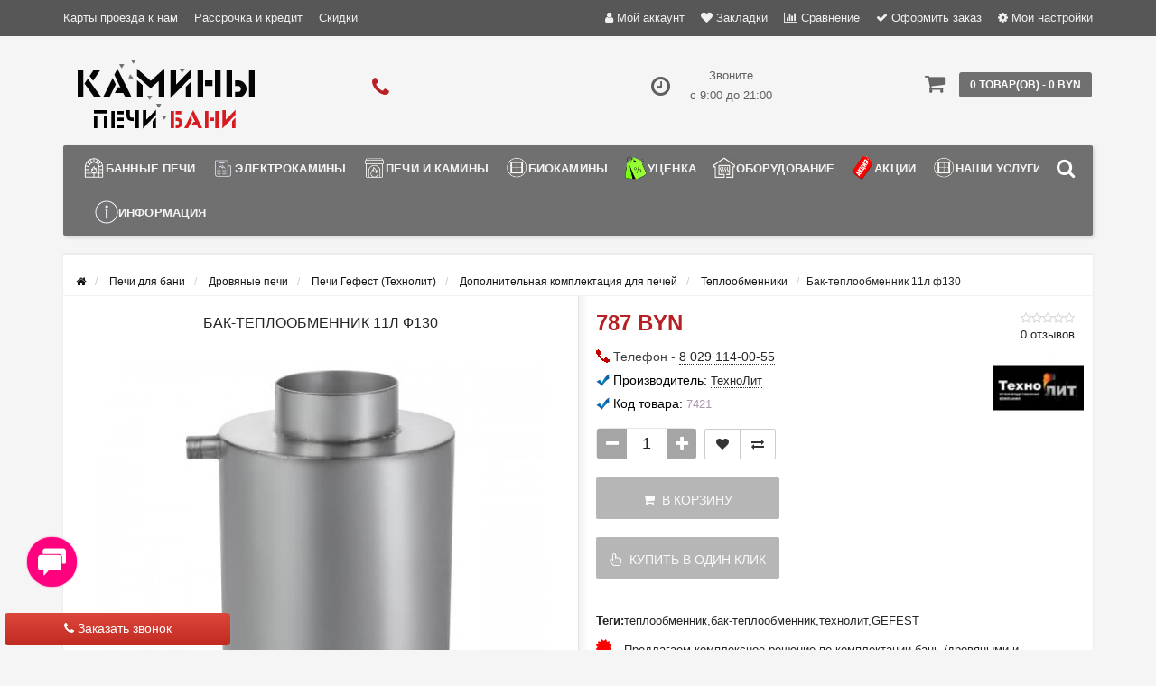

--- FILE ---
content_type: text/html; charset=utf-8
request_url: https://pechibani.by/pechi-dlya-bani/drovyanyye-pechi/pechi-gefest/dopolnitelnaya-komplektaciya-dlya-pechey/teploobmenniki/bak-teploobmennik-11l-f130/
body_size: 31018
content:
<!DOCTYPE html><html prefix="og: http://ogp.me/ns# fb: http://ogp.me/ns/fb# product: http://ogp.me/ns/product#" dir="ltr" lang="ru"><head><meta name="viewport" content="width=device-width, initial-scale=1.0, minimum-scale=1.0, user-scalable=0" /><meta property="og:image" content="/image/catalog/logo-src.jpg" /><meta http-equiv="Content-Type" content="text/html; charset=UTF-8"/>
<link href="https://pechibani.by/image/autotunespeed-50ebc9727469b5f25dc0f9854a1326ae.css" rel="preload" as="style" />
<link href="https://pechibani.by/image/autotunespeed-50ebc9727469b5f25dc0f9854a1326ae.css" rel="stylesheet" media="screen" />
<link href="https://pechibani.by/image/autotunespeed-fd74f338ec8aa4fc99f72843bf34cd02.js" rel="preload" as="script" />
<script src="https://pechibani.by/image/autotunespeed-fd74f338ec8aa4fc99f72843bf34cd02.js"></script>
<link href="https://pechibani.by/image/autotunespeed-6b1ab07df2aa196e769e4cc4f6a3bb26-inline.js" rel="preload" as="script" />
<link rel="preload" href="https://pechibani.by/image/catalog/logo22.png" as="image" />
<link rel="preload" href="https://pechibani.by/image/catalog/logo-shrift11.png" as="image" />
<link rel="preload" href="https://pechibani.by/image/cache/6cc0c9e0e50bc6e4610f53ea077bf5ef.png" as="image" />
<link rel="preload" href="https://pechibani.by/image/catalog/banners/banners/banner_pechi_gefest.jpg" as="image" />
<link rel="preload" href="https://pechibani.by/image/cache/1bbfb2cf04dbdf145667720ace8fe158.jpg" as="image" /><title>Бак-теплообменник 11л ф130 купить в Минске с доставкой по РБ, цены</title><base href="https://pechibani.by/" /><meta name="description" content="Бак-теплообменник 11л ф130 купить с доставкой по всей Беларуси. Доступные цены, широкий ассортимент и гарантия качества в интернет-магазине pechibani.by." /><meta name="keywords" content="купить бак-теплообменник 11л ф130" /><link href="https://pechibani.by/pechi-dlya-bani/drovyanyye-pechi/pechi-gefest/dopolnitelnaya-komplektaciya-dlya-pechey/teploobmenniki/bak-teploobmennik-11l-f130/" rel="canonical" /><link href="https://pechibani.by/image/catalog/ico.png" rel="icon" /><link href="https://pechibani.by/pechi-dlya-bani/drovyanyye-pechi/pechi-gefest/dopolnitelnaya-komplektaciya-dlya-pechey/teploobmenniki/bak-teploobmennik-11l-f130/" rel="canonical" /><div class="script-autotunespeed" style="display:none" data-src="https://www.googletagmanager.com/gtag/js?id=AW-971502467"></div><script type="text/javascript" >
  window.dataLayer = window.dataLayer || [];
  function gtag(){dataLayer.push(arguments);}
  gtag('js', new Date());

  gtag('config', 'AW-971502467');
</script><div class="script-autotunespeed" style="display:none" data-src="https://www.googletagmanager.com/gtag/js?id=AW-11411437287"></div><script type="text/javascript" >
  window.dataLayer = window.dataLayer || [];
  function gtag(){dataLayer.push(arguments);}
  gtag('js', new Date());

  gtag('config', 'AW-11411437287');
</script><script type="text/javascript" >
function gtag_report_conversion(url) {
  var callback = function () {
    if (typeof(url) != 'undefined') {
      window.location = url;
    }
  };
  gtag('event', 'conversion', {
      'send_to': 'AW-11411437287/ktjNCLvqiPkYEOftssEq',
      'event_callback': callback
  });
  return false;
}
</script><meta name="theme-color" content="rgb(165, 165, 165)"><style>body {
						background-color: #F5F5F5;
									}
						.main-color1, .testbutton, .button, .item .cart .button-cart, .item .wishlist:hover, .item .compare:hover, .product-grid .product-buttons .cart, .product-grid .product-buttons .compare:hover, .product-list .product-buttons .compare:hover, .product-grid .product-buttons .wishlist:hover, .product-list .product-buttons .wishlist:hover, .btn-primary, .da-arrows span, .da-slide .da-link, .fastorder-panel-default .panel-heading, .slideshow-box .slideshow-plus-link, .oct-button,.oct-module-button button,.oct-article-categories-box .box-content .button:hover {
			background-color: rgb(165, 165, 165)!important;
			}
									.main-color2, .main-color1:hover, .testbutton:hover, .cart-top, .button:hover, .item .cart .button-cart:hover, .item .wishlist, .item .compare, .product-grid .product-buttons .cart:hover, .product-grid .product-buttons .wishlist, .product-list .product-buttons .wishlist, .product-grid .product-buttons .compare, .product-list .product-buttons .compare, .caption .intro-btn a, .search-box-top input[type=submit], .da-arrows span:hover, .da-slide .da-link:hover, ul.account-ul li:hover, .account-content .buttons div .button, .wishlist-tr, .account-content .button, .slideshow-box .slideshow-plus-link:hover, .oct-button:hover,.oct-module-button button:hover,.oct-article-categories-box .box-content .button  {
			background-color: rgb(102, 102, 102)!important;
			}
									.main-color2-text, .main-color1-text:hover, #sstore_menu > ul > li > div.dropdown a:hover, .error, .success, .search-top .fa-search, ul.account-ul li i, input[type=search]::-webkit-input-placeholder, .account-content form legend i, .account-content .buttons div .button-back, .account-content .table-div table .button-back, .account-content h2 i, #right-block i {
			color: rgb(102, 102, 102);
			}
									.button, .product-grid .product-buttons .cart, .testbutton, .slideshow-box .slideshow-plus-link {
			color: rgb(249, 249, 249)!important;
			}
									.top-panel a, #sidebar a, .navbar-fixed-bottom ul li a, .sidebar-a, .settings span, .settings i, .settings strong {
			color: rgb(241, 241, 241);
			}
									.top-panel, #sidebar, .search-box-top, .navbar-fixed-bottom, .sidebar-a .dropdown-menu {
			background: rgb(87, 87, 87);
			}
									.top-panel a:hover, .settings:hover span {
			color: rgb(246, 246, 246);
			}
						.enter:before {
			background: url(/catalog/view/theme/storeset/images/enter.png) no-repeat;
			}
			.register:before {
			background: url(/catalog/view/theme/storeset/images/reg.png) no-repeat;
			}
						#phone a, #contacts .contacts-fa {
			color: rgb(183, 33, 38);
			}
									#shedule {
			color: rgb(95, 95, 95);
			}
									#cart {
			background-color: rgb(112, 112, 112);
			}
			#right-block .fa-shopping-bag::before {
			color: rgb(112, 112, 112);
			}
									#cart #cart-total, #cart a {
			color: #FFFFFF;
			}
									nav, .sb-icon-search, .sb-search.sb-search-open .sb-icon-search, .no-js .sb-search .sb-icon-search {
			background: rgb(112, 112, 112);
			}
									nav .main-ul > .main-li > a, nav .main-ul > .main-li > a:visited, #sstore_menu > ul > li > a, #sstore_menu > ul > li > a:visited, ul.mobile-category > li > a:hover, ul.mobile-category > li ul > li:hover > a, #megamenu-menu .nav > li > a  {
			color: rgb(244, 244, 244);
			}
			@media only screen and (max-width: 992px) {
			#megamenu-menu .nav > li > div a {
			color: rgb(244, 244, 244)!important;
			}
			}
									nav .main-ul > .main-li:hover > a, #sstore_menu > ul > li:hover a, #megamenu-menu .nav > li > a:hover  {
			color: rgb(255, 255, 255);
			}
									.category-dropdown, #sstore_menu > ul > li > div.dropdown, #megamenu-menu .nav > li > div {
			background: rgb(220, 220, 220);
			}
									.category-dropdown > .sub-ul > .sub-li a.sub-category, .category-dropdown > .sub-ul > .sub-li ul li a, #sstore_menu > ul > li > div.dropdown a, #megamenu-menu .nav > li > div a  {
			color: #252525;
			}
									#search input {
			background: #FFFFFF;
			}
						#search input {
			background-position: 6px 6px;
			background-repeat: no-repeat;
			}
						.box-heading {
			background: rgba(149, 149, 149, 0.8);
			}
									.box-heading {
			color: rgb(246, 246, 246);
			}
									ul.box-category  li a, ul.box-category li a:visited {
			color: #454343;
			}
									#sstore-3-level > ul > li > a, .oct-article-categories-box .box-content {
			background: rgb(86, 86, 86);
			}
									#sstore-3-level ul ul li a {
			background: rgb(144, 144, 144);
			}
									#sstore-3-level > ul > li > a {
			color: rgb(238, 238, 238);
			}
									#sstore-3-level > ul > li > a:hover {
			color: rgb(245, 245, 245);
			}
									#sstore-3-level ul ul li a {
			color: #DDDDDD;
			}
									#sstore-3-level ul ul li a:hover {
			color: #FFFFFF;
			}
									#sstore-3-level ul ul ul li a.current-link {
			color: rgb(215, 215, 215);
			}
									.product-list .price-old, .product-grid .price-old {
			color: rgb(145, 0, 0);
			}
									.product-list .price-new, .product-grid .price-new, .product-grid .price, .item .price, .swiper-slide .price-new {
			color: rgb(183, 33, 38);
			}
												.product-info > .right .price-new {
			color: rgb(183, 33, 38);
			}
									.product-info .price-new {
			color: rgb(183, 33, 38);
			}
												.product-info > .right .cart .button {
			color: #FFFFFF;
			}
						.product-info > .right .cart .button:hover {
			background: url(/catalog/view/theme/storeset/images/to-cart-hover.png) no-repeat 16% 46%,#ff5100;
			}
						.footer-top {
			background: rgb(112, 112, 112);
			}
									p.subscribe, footer .socials a, footer .contacts ul li, footer .contacts ul li a, .terms-footer-block, .terms-footer-block a {
			color: rgb(241, 241, 241);
			}
									footer .oct-footer-h3 {
			color: rgb(255, 255, 255);
			}
									footer .top-f.oct-footer-h3 {
			color: rgb(255, 255, 255);
			}
									.oct-footer-text, oct-footer-text p, .oct-footer-text a {
			color: rgb(255, 255, 255);
			}
									.footer-middle {
			background: rgb(87, 87, 87);
			}
									footer .footer-middle ul > li > a, footer .footer-middle ul > li > a:visited, footer .footer-middle ul > li > a:hover {
			color: rgb(227, 227, 226);
			}
									#powered {
			background: rgb(63, 63, 63);
			}
									#powered .copyright {
			color: rgb(245, 245, 245);
			}
									#powered .copyright a, #powered .copyright a:visited {
			color: rgb(240, 240, 240);
			}
									#sidebar-toggle span,#search-top span i, .login-top-mobile span, .cart-top-mobile span {
			color: rgb(239, 239, 239);
			}
												@media only screen and (max-width: 768px){
			.top-panel, .search-box-top {
			background: rgba(119, 119, 118, 0.76);
			}
			}
									#sidebar {
			background: #141414;
			}
									#sidebar a, .sidebar-a i, .sidebar-a strong, .sidebar-a .dropdown-menu .btn-link, .sidebar-a .h3, .sidebar-a ul li {
			color: rgb(255, 255, 255);
			}
						.navbar-fixed-bottom { display: none;}  									
						#contactsservvwq1{visibility:hidden;}
#sstore-3-level ul ul li a {padding: 7px 22px;font-size: 12px;}
#sstore-3-level>ul>li>a {padding: 9px 22px;}
#sstore-3-level ul>li.has-sub>a.toggle-a:before {top: 12px;}
#sstore-3-level ul>li.has-sub>a.toggle-a:after {top: 8px;}
#sstore-3-level>ul>li>a {font-size: 14px;text-transform: uppercase;}
#sstore-3-level ul ul li a {text-transform: uppercase;}
.category-header {text-transform: uppercase; font-size:15px; line-height:26px; width:300px; float:left; color:#252525; margin-bottom:0;}
div#tab-description.tab-pane.active img.img-responsive {  width: 100%; max-width: 100%;}
.slideshow-box{min-height:206px}						
						.oct-cat-stock {
			    display: none;
			}</style><script>
			function get_oct_product_preorder(product_id) {
				$.magnificPopup.open({
					tLoading: '<img src="catalog/view/theme/storeset/stylesheet/oct_product_preorder/ring-alt.svg" />',
					items: {
						src: 'index.php?route=extension/module/oct_product_preorder&product_id='+product_id,
						type: 'ajax'
					}
				});
			}
			</script></head><body><div id="callback-box" class="modal fade"><div class="modal-dialog"><div class="modal-content"><div class="modal-header"><button type="button" class="close" data-dismiss="modal" aria-hidden="true">×</button><h4 class="modal-title">Заказать звонок</h4><div>Закажите обратный звонок и наш менеджер перезвонит в удобное для Вас время.</div><div id="callback"></div></div><div class="modal-body"><form class="form-horizontal" id="form-callback"><div class="form-group "><div class="col-sm-4"><label class="control-label" for="input-callback-name">Имя</label></div><div class="col-sm-8"><input type="text" name="callback_name" value="" id="input-callback-name" class="form-control" placeholder="Имя" /></div></div><div class="form-group required"><div class="col-sm-4"><label class="control-label" for="input-callback-time">Время звонка</label></div><div class="col-sm-8"><select name="callback_time" id="input-callback-time" class="form-control"><option value="0"> --- Не выбрано ---</option><option value="08:00 - 09:00">08:00 - 09:00</option><option value="09:00 - 10:00">09:00 - 10:00</option><option value="10:00 - 11:00">10:00 - 11:00</option><option value="11:00 - 12:00">11:00 - 12:00</option><option value="13:00 - 14:00">13:00 - 14:00</option><option value="14:00 - 15:00">14:00 - 15:00</option><option value="15:00 - 16:00">15:00 - 16:00</option><option value="16:00 - 17:00">16:00 - 17:00</option><option value="17:00 - 18:00">17:00 - 18:00</option><option value="18:00 - 19:00">18:00 - 19:00</option><option value="19:00 - 20:00">19:00 - 20:00</option><option value="20:00 - 21:00">20:00 - 21:00</option><option value="сейчас">сейчас</option><option value="завтра">завтра</option></select></div></div><div class="form-group required"><div class="col-sm-4"><label class="control-label" for="input-callback-phone">Телефон</label></div><div class="col-sm-8"><input type="tel" name="callback_phone" value="" id="input-callback-phone" class="form-control" placeholder="Телефон" /></div></div><div class="form-group "><div class="col-sm-4"><label class="control-label" for="input-callback-text">Сообщение</label></div><div class="col-sm-8"><textarea name="callback_text" rows="5" id="input-callback-text" class="form-control" placeholder="Сообщение"></textarea></div></div><input type="hidden" name="callback_url" value="https://pechibani.by/pechi-dlya-bani/drovyanyye-pechi/pechi-gefest/dopolnitelnaya-komplektaciya-dlya-pechey/teploobmenniki/bak-teploobmennik-11l-f130/" /></form></div><div class="modal-footer"><button type="button" class="btn btn-warning add-callback" id="button-callback"><i class="fa fa-comment"></i> Отправить</button></div></div></div></div><div style="background: linear-gradient(to bottom, #DE463B, #C02B21);" class="callback-simple callback-left show-callback"><i class="fa fa-phone"></i> Заказать звонок</div><script>
			function get_popup_purchase(product_id) {
			  setTimeout(function() {
			    $.magnificPopup.open({
			      tLoading: '<img src="catalog/view/theme/storeset/stylesheet/popup_purchase/ring-alt.svg" />',
			      items: {
			        src: 'index.php?route=extension/module/popup_purchase&product_id='+product_id,
			        type: 'ajax'
			      },
			      midClick: true,
			      removalDelay: 200
			    });
			  }, 1);
			}
		</script><div id="oct-wrap"><div class="top-panel"><div class="container"><div class="row"><a href="#" data-toggle="body" id="sidebar-toggle"><span><i class="fa fa-info-circle" aria-hidden="true"></i></span></a><a href="https://pechibani.by/" class="mobile-logo"><img src="image/catalog/logo22.png" title="Магазин ПЕЧИ БАНИ КАМИНЫ в Минске" alt="Магазин ПЕЧИ БАНИ КАМИНЫ в Минске" class="mobile-logo-img"/></a><div class="mobile-icons-top"><div class="hidden-lg hidden-md"><a onclick="return gtag_report_conversion('tel:+375291140055')" href="tel:+375291140055"><i class="fa fa-phone search-fa" style="font-size: 28px;"></i></a></div><a href="#" id="search-top" class="search-top"><span><i class="fa fa-search" aria-hidden="true"></i></span></a><div class="search-box-top"><div class="m-search-title">Быстрый поиск товара<span><i class="fa fa-close" aria-hidden="true"></i></span></div><div class="m-search-content clearfix"><input type="search" name="search" class="col-xs-10" id="story-top" value="" placeholder="Поиск"><input type="submit" class="col-xs-2 top-search-submit" value="Искать"><div class="mobile-search-result"></div></div><div id="close-desktop-search"><span><i class="fa fa-close" aria-hidden="true"></i></span></div></div><a href="https://pechibani.by/cart/" class="cart-top-mobile"><span><i class="fa fa-shopping-cart" aria-hidden="true"></i></span><div class="cart-cols" id="cart-loading"></div></a></div><ul class="col-sm-7 col-md-5 top-panel-ul"><li><a href="https://pechibani.by/karta-proezda/">Карты проезда к нам</a></li><li><a href="https://pechibani.by/rassrochka-i-kredit/">Рассрочка и кредит</a></li><li><a href="https://pechibani.by/skidki/">Скидки</a></li><li><a href="https://pechibani.by/ustanovka-i-montaj/">Установка и монтаж</a></li><li><a href="https://pechibani.by/o-kompanii/">О компании</a></li><li><a href="https://pechibani.by/sotrudnichestvo/">Сотрудничество</a></li><li><a href="https://pechibani.by/informaciya-o-dostavke/">Информация о доставке</a></li></ul><div class="col-sm-5 col-md-7 top-panel-div"><div class="right"><a href="#loginmodal" class="register" id="modaltrigger"><span><i class="fa fa-user" aria-hidden="true"></i></span>&nbsp;<span class="top-panel-div-span">Мой аккаунт</span></a><a href="https://pechibani.by/wishlist/" id="wishlist-total"><span><i class="fa fa-heart" aria-hidden="true"></i></span>&nbsp;<span class="top-panel-div-span">Закладки</span></a><a id="oct-compare" href="https://pechibani.by/compare-products/" class="checkout-top"><span><i class="fa fa-bar-chart" aria-hidden="true"></i></span>&nbsp;<span class="top-panel-div-span">Сравнение</span></a><a href="https://pechibani.by/index.php?route=checkout/oct_fastorder" class="checkout-top"><span><i class="fa fa-check" aria-hidden="true"></i></span>&nbsp;<span class="top-panel-div-span">Оформить заказ</span></a><div class="settings"><span><i class="fa fa-cog" aria-hidden="true"></i></span>&nbsp;<span class="top-panel-div-span">Мои настройки</span><div class="settings-list"><div class="pull-left"><form action="https://pechibani.by/index.php?route=common/currency/currency" method="post" enctype="multipart/form-data" class="currency"><div class="btn-group"><button class="btn btn-link dropdown-toggle" data-toggle="dropdown"><strong> BYN</strong><span class="hidden-xs hidden-sm hidden-md">Валюта</span> <i class="fa fa-caret-down"></i></button><ul class="dropdown-menu"><li><button class="currency-select btn btn-link btn-block" type="button" name="EUR"> EUR EURO</button></li><li><button class="currency-select btn btn-link btn-block" type="button" name="EU8"> EURO-3.2</button></li><li><button class="currency-select btn btn-link btn-block" type="button" name="EU0">EUR EURO-3.25</button></li><li><button class="currency-select btn btn-link btn-block" type="button" name="EU7"> EURO-3.55</button></li><li><button class="currency-select btn btn-link btn-block" type="button" name="EU1"> EUR EURO-3.6</button></li><li><button class="currency-select btn btn-link btn-block" type="button" name="EU9"> EUR EURO-3.7</button></li><li><button class="currency-select btn btn-link btn-block" type="button" name="RUB"> RUB RUB</button></li><li><button class="currency-select btn btn-link btn-block" type="button" name="RU4"> RUB RUB 3.6735</button></li><li><button class="currency-select btn btn-link btn-block" type="button" name="RU5"> RUB RUB 3.73</button></li><li><button class="currency-select btn btn-link btn-block" type="button" name="RU6">RUB RUB 3.8</button></li><li><button class="currency-select btn btn-link btn-block" type="button" name="BYN"> BYN Белорусский рубль</button></li></ul></div><input type="hidden" name="code" value="" /><input type="hidden" name="redirect" value="https://pechibani.by/pechi-dlya-bani/drovyanyye-pechi/pechi-gefest/dopolnitelnaya-komplektaciya-dlya-pechey/teploobmenniki/bak-teploobmennik-11l-f130/" /></form></div></div></div></div></div></div></div></div><div class="sidebar-box"></div><div id="sidebar" data-role="sideslide"><div id="accordion" class="panel-group"><div class="panel panel-default"><div class="panel-heading"><div class="panel-title"><a href="#collapse-1" data-parent="#accordion" data-toggle="collapse" class="sidebar-a"><i class="fa fa-info-circle"></i>Информация<i class="fa fa-caret-down"></i></a></div></div><div id="collapse-1" class="panel-collapse collapse"><div class="panel-body"><a href="https://pechibani.by/karta-proezda/" class="sidebar-a">Карты проезда к нам</a><a href="https://pechibani.by/rassrochka-i-kredit/" class="sidebar-a">Рассрочка и кредит</a><a href="https://pechibani.by/skidki/" class="sidebar-a">Скидки</a><a href="https://pechibani.by/ustanovka-i-montaj/" class="sidebar-a">Установка и монтаж</a><a href="https://pechibani.by/o-kompanii/" class="sidebar-a">О компании</a><a href="https://pechibani.by/sotrudnichestvo/" class="sidebar-a">Сотрудничество</a><a href="https://pechibani.by/informaciya-o-dostavke/" class="sidebar-a">Информация о доставке</a></div></div></div><div class="sidebar-a"><div class="h3">Связаться с нами</div><ul><li>Минск, ул. Каменногорская, 3 / п. 201</li><li><a href="mailto:info@pechibani.by">info@pechibani.by</a></li><li><a class="phoneclick" href="javascript:void(0);" onclick="window.location.href='tel:+375291140055';">375 (29) 114-00-55</a></li><li>Звоните с 9:00 до 21:00</li><li class="oct-messengers-li"><a href="http://t.me/+375447668937" target="_blank" title="Telegram"><i class="fa fa-telegram" aria-hidden="true"></i> Telegram</a></li><li class="oct-messengers-li"><a class="footer-viber-mobile" href="viber://add?number=375447668937" target="_blank" title="Viber"><i class="fa fa-viber" aria-hidden="true"></i> Viber</a></li></ul></div></div></div><div class="clearfix"></div><div id="loginmodal" style="display:none;"><div class="logintitle">Авторизация</div><form id="loginform" name="loginform" method="post" action="https://pechibani.by/login/" enctype="multipart/form-data"><p class="fieldbox"><label for="email" class="email-label">Ваш email:</label><input type="text" name="email" id="email" class="txtfield" tabindex="1"></p><p class="fieldbox"><label for="password" class="password-label">Ваш пароль:</label><input type="password" name="password" id="password" class="txtfield" tabindex="2"></p><p class="fieldbox"><input type="submit" name="loginbtn" id="loginbtn" class="button" value="Войти" tabindex="3"></p></form><div class="login-help"><a href="https://pechibani.by/create-account/" title="Регистрация">Регистрация</a> | <a href="https://pechibani.by/forgot-password/" title="Забыли пароль?">Забыли пароль?</a></div></div><script><!--
			$('#loginmodal input').keydown(function(e) {
			    if (e.keyCode == 13) {
			        $('#loginmodal').submit();
			    }
			});
			//-->
		</script><div class="container"><header class="row"><div class="col-sm-3 col-md-3"><div class="header_logo"><a href="https://pechibani.by/"><img class="img-responsive" src="https://pechibani.by/image/catalog/logo-shrift11.png" title="Магазин ПЕЧИ БАНИ КАМИНЫ в Минске" alt="Магазин ПЕЧИ БАНИ КАМИНЫ в Минске" /></a></div></div><div id="contacts" class="col-sm-3 col-md-3"><i class="fa fa-phone contacts-fa"></i><div id="phone"><div></div></div><div class="hidden-contacts"><ul><li><i class="fa fa-map"></i>Минск, ул. Каменногорская, 3 / п. 201</li><li><i class="fa fa-envelope"></i><a href="mailto:info@pechibani.by">info@pechibani.by</a></li></ul></div></div><div id="shedule" class="col-sm-3 col-md-3"><i class="fa fa-clock-o"></i><div> Звоните <br> с 9:00 до 21:00</div></div><div class="col-sm-3 col-md-3"><div id="right-block" ><div id="cart"><div class="heading"><a><span id="cart-total">0 товар(ов) - 0 BYN</span></a></div><div style="clear: both;"></div><div class="content"><p class="text-center">В корзине пусто!</p></div></div><i class="fa fa-shopping-cart"></i><div class="clearfix"></div></div></div></header><div class="row"><div id="stick_menu" class="col-sm-12"><nav id="megamenu-menu" class="navbar"><div class="container"><div id="search"><div id="sb-search" class="sb-search"><input class="sb-search-input" type="text" name="search" id="story" value="" placeholder="Поиск товара по каталогу" ><span class="sb-icon-search"><i class="fa fa-search"></i></span></div></div><script>
// Open search input
$( ".sb-icon-search" ).click(function() {
	$(this).parent().toggleClass("open");
	$(".sb-search-input").focus();
});
// Close and clear search items
$( "#close-desktop-search" ).click(function() {
	$("#sb-search").removeClass("open");
	$(".sb-search-input").val('');
	$('#livesearch_search_results').remove();
	$(this).fadeOut(10);
});
</script><div class="navbar-header clearfix" data-toggle="collapse" data-target=".navbar-ex1-collapse"><button type="button" class="btn btn-navbar navbar-toggle"><i class="fa fa-bars"></i></button><span id="category" class="visible-xs">Меню</span></div><div class="collapse navbar-collapse navbar-ex1-collapse"><ul class="nav navbar-nav"><li class="dropdown new-drop"><a href="javascript:void(0);" class="dropdown-toggle dropdown-img" data-toggle="dropdown"> <img class="megamenu-thumb" src="https://pechibani.by/image/cache/6cc0c9e0e50bc6e4610f53ea077bf5ef.png" alt="Банные печи" title="Банные печи"/>Банные печи </a><a class="dropdown-toggle dropdown-img megamenu-toggle-a" data-toggle="dropdown"></a><div class="dropdown-menu megamenu-type-category-full megamenu-bigblock"><div class="dropdown-inner"><div style="" class="menu-add-html"><p><a href="/pechi-dlya-bani/drovyanyye-pechi/pechi-gefest/" target="_blank"><img src="/image/catalog/banners/banners/banner_pechi_gefest.jpg" style="width:300px" /></a></p></div><ul class="list-unstyled megamenu-haschild"><li class="megamenu-parent-block megamenu-issubchild"><a class="megamenu-parent-img" href="https://pechibani.by/pechi-dlya-bani/"><img src="https://pechibani.by/image/cache/1bbfb2cf04dbdf145667720ace8fe158.jpg" alt="Печи для бани" title="Печи для бани"/></a><a class="megamenu-parent-title" href="https://pechibani.by/pechi-dlya-bani/">Печи для бани </a><a class="parent-title-toggle"></a><ul class="list-unstyled megamenu-ischild"><li><a class="mm-3-level-link" href="https://pechibani.by/pechi-dlya-bani/drovyanyye-pechi/">Дровяные печи</a></li><li><a class="mm-3-level-link" href="https://pechibani.by/pechi-dlya-bani/elektricheskiye-pechi/">Электрические печи</a></li><li><a class="mm-3-level-link" href="https://pechibani.by/pechi-dlya-bani/chugunnyye-pechi-dlya-bani/">Чугунные печи </a></li><li><a class="mm-3-level-link" href="https://pechibani.by/pechi-dlya-bani/stalnyye-pechi-dlya-bani/">Стальные печи </a></li><li><a class="mm-3-level-link" href="https://pechibani.by/pechi-dlya-bani/pechi-v-oblicovke/">Печи в облицовке</a></li><li><a class="see-all" href="https://pechibani.by/pechi-dlya-bani/" >Смотреть все</a></li></ul></li><li class="megamenu-parent-block megamenu-issubchild"><a class="megamenu-parent-img" href="https://pechibani.by/pechi-dlya-bani/drovyanyye-pechi/"><img class="lazyATS" src="[data-uri]" data-src="https://pechibani.by/image/cache/1890df01a414a3f8dc76428cfc5b4120.jpg" alt="Дровяные печи" title="Дровяные печи"/></a><a class="megamenu-parent-title" href="https://pechibani.by/pechi-dlya-bani/drovyanyye-pechi/">Дровяные печи </a><a class="parent-title-toggle"></a><ul class="list-unstyled megamenu-ischild"><li><a class="mm-3-level-link" href="https://pechibani.by/pechi-dlya-bani/drovyanyye-pechi/pechi-prometall/">Печи ProMetall</a></li><li><a class="mm-3-level-link" href="https://pechibani.by/pechi-dlya-bani/drovyanyye-pechi/pechi-sibir-nmk/">Печи Сибирь НМК</a></li><li><a class="mm-3-level-link" href="https://pechibani.by/pechi-dlya-bani/drovyanyye-pechi/pechi-everest/">Печи Everest</a></li><li><a class="mm-3-level-link" href="https://pechibani.by/pechi-dlya-bani/drovyanyye-pechi/pechi-iki/">Печи IKI</a></li><li><a class="mm-3-level-link" href="https://pechibani.by/pechi-dlya-bani/drovyanyye-pechi/pechi-aston/">Печи Aston</a></li><li><a class="see-all" href="https://pechibani.by/pechi-dlya-bani/drovyanyye-pechi/" >Смотреть все</a></li></ul></li><li class="megamenu-parent-block megamenu-issubchild"><a class="megamenu-parent-img" href="https://pechibani.by/pechi-dlya-bani/elektricheskiye-pechi/"><img class="lazyATS" src="[data-uri]" data-src="https://pechibani.by/image/cache/7b6bd26bcc67a485db0f7098e965f262.jpg" alt="Электрические печи" title="Электрические печи"/></a><a class="megamenu-parent-title" href="https://pechibani.by/pechi-dlya-bani/elektricheskiye-pechi/">Электрические печи </a><a class="parent-title-toggle"></a><ul class="list-unstyled megamenu-ischild"><li><a class="mm-3-level-link" href="https://pechibani.by/pechi-dlya-bani/elektricheskiye-pechi/ehlektricheskie-pechi-inzhkomcentr/">Электрические печи Инжкомцентр</a></li><li><a class="mm-3-level-link" href="https://pechibani.by/pechi-dlya-bani/elektricheskiye-pechi/ehlektricheskie-pechi-sawo/">Электрические печи SAWO</a></li><li><a class="mm-3-level-link" href="https://pechibani.by/pechi-dlya-bani/elektricheskiye-pechi/elektricheskie-pechi-karina/">Электрические печи KARINA</a></li><li><a class="mm-3-level-link" href="https://pechibani.by/pechi-dlya-bani/elektricheskiye-pechi/elektricheskie-pechi-tylo/">Электрические печи Tylo</a></li><li><a class="mm-3-level-link" href="https://pechibani.by/pechi-dlya-bani/elektricheskiye-pechi/elektricheskie-pechi-iki/">Электрические печи IKI</a></li><li><a class="see-all" href="https://pechibani.by/pechi-dlya-bani/elektricheskiye-pechi/" >Смотреть все</a></li></ul></li><li class="megamenu-parent-block megamenu-issubchild"><a class="megamenu-parent-img" href="https://pechibani.by/pechi-dlya-bani/drovyanyye-pechi/pechi-gefest/"><img class="lazyATS" src="[data-uri]" data-src="https://pechibani.by/image/cache/4b9942eec63b59f824c2c0f431e41c9e.jpg" alt="Печи Гефест (Технолит)" title="Печи Гефест (Технолит)"/></a><a class="megamenu-parent-title" href="https://pechibani.by/pechi-dlya-bani/drovyanyye-pechi/pechi-gefest/">Печи Гефест (Технолит) </a><a class="parent-title-toggle"></a><ul class="list-unstyled megamenu-ischild"><li><a class="mm-3-level-link" href="https://pechibani.by/pechi-dlya-bani/drovyanyye-pechi/pechi-gefest/pechi-avangard/">Печи Авангард</a></li><li><a class="mm-3-level-link" href="https://pechibani.by/pechi-dlya-bani/drovyanyye-pechi/pechi-gefest/pechi-iskander/">Печи Искандер</a></li><li><a class="mm-3-level-link" href="https://pechibani.by/pechi-dlya-bani/drovyanyye-pechi/pechi-gefest/universalniy-pech-komplekt/">Универсальный печь-комплект</a></li><li><a class="mm-3-level-link" href="https://pechibani.by/pechi-dlya-bani/drovyanyye-pechi/pechi-gefest/dopolnitelnaya-komplektaciya-dlya-pechey/">Дополнительная комплектация для печей</a></li><li><a class="mm-3-level-link" href="https://pechibani.by/pechi-dlya-bani/drovyanyye-pechi/pechi-gefest/gefest-3k/">Гефест GFS ЗК (Технолит) </a></li><li><a class="see-all" href="https://pechibani.by/pechi-dlya-bani/drovyanyye-pechi/pechi-gefest/" >Смотреть все</a></li></ul></li><li class="megamenu-parent-block megamenu-issubchild"><a class="megamenu-parent-img" href="https://pechibani.by/pechi-dlya-bani/drovyanyye-pechi/pechi-vezuvy-dlya-bani/"><img class="lazyATS" src="[data-uri]" data-src="https://pechibani.by/image/cache/f56256b04e36cf38b3b92a97395bf1cb.jpg" alt="Печи Везувий " title="Печи Везувий "/></a><a class="megamenu-parent-title" href="https://pechibani.by/pechi-dlya-bani/drovyanyye-pechi/pechi-vezuvy-dlya-bani/">Печи Везувий </a><a class="parent-title-toggle"></a><ul class="list-unstyled megamenu-ischild"><li><a class="mm-3-level-link" href="https://pechibani.by/pechi-dlya-bani/drovyanyye-pechi/pechi-vezuvy-dlya-bani/modeli-vezuvy-legenda/">Везувий Легенда</a></li><li><a class="mm-3-level-link" href="https://pechibani.by/pechi-dlya-bani/drovyanyye-pechi/pechi-vezuvy-dlya-bani/modeli-vezuvy-skif/">Везувий Скиф</a></li><li><a class="mm-3-level-link" href="https://pechibani.by/pechi-dlya-bani/drovyanyye-pechi/pechi-vezuvy-dlya-bani/modeli-vezuvy-uragan/">Везувий Ураган</a></li><li><a class="mm-3-level-link" href="https://pechibani.by/pechi-dlya-bani/drovyanyye-pechi/pechi-vezuvy-dlya-bani/modeli-vezuvy-rusich/">Везувий Русичъ</a></li><li><a class="mm-3-level-link" href="https://pechibani.by/pechi-dlya-bani/drovyanyye-pechi/pechi-vezuvy-dlya-bani/modeli-vezuvy-lava/">Везувий Лава</a></li><li><a class="see-all" href="https://pechibani.by/pechi-dlya-bani/drovyanyye-pechi/pechi-vezuvy-dlya-bani/" >Смотреть все</a></li></ul></li><li class="megamenu-parent-block megamenu-issubchild"><a class="megamenu-parent-img" href="https://pechibani.by/pechi-dlya-bani/drovyanyye-pechi/pechi-vvd-dlya-bani/"><img class="lazyATS" src="[data-uri]" data-src="https://pechibani.by/image/cache/211d2023c4e28b22819f3215e216cfe3.jpg" alt="Печи Инжкомцентр ВВД" title="Печи Инжкомцентр ВВД"/></a><a class="megamenu-parent-title" href="https://pechibani.by/pechi-dlya-bani/drovyanyye-pechi/pechi-vvd-dlya-bani/">Печи Инжкомцентр ВВД </a><a class="parent-title-toggle"></a><ul class="list-unstyled megamenu-ischild"><li><a class="mm-3-level-link" href="https://pechibani.by/pechi-dlya-bani/drovyanyye-pechi/pechi-vvd-dlya-bani/modeli-vvd-sudarushka/">Модели ВВД Сударушка</a></li><li><a class="mm-3-level-link" href="https://pechibani.by/pechi-dlya-bani/drovyanyye-pechi/pechi-vvd-dlya-bani/modeli-vvd-kalita/">Модели ВВД Калита</a></li><li><a class="mm-3-level-link" href="https://pechibani.by/pechi-dlya-bani/drovyanyye-pechi/pechi-vvd-dlya-bani/modeli-vvd-charodeyka/">Модели ВВД Чародейка</a></li></ul></li></ul></div></div></li><li class="dropdown new-drop"><a href="/ehlektrokaminy-i-portaly/" class="dropdown-toggle dropdown-img" data-toggle="dropdown"> <img class="megamenu-thumb lazyATS" src="[data-uri]" data-src="https://pechibani.by/image/cache/203846d53bb22759f398a1188f8c90ad.png" alt="Электрокамины" title="Электрокамины"/>Электрокамины </a><a class="dropdown-toggle dropdown-img megamenu-toggle-a" data-toggle="dropdown"></a><div class="dropdown-menu megamenu-type-category-full megamenu-bigblock"><div class="dropdown-inner"><div style="" class="menu-add-html"><p><img class="lazyATS" style="width: 433px;" src="[data-uri]" data-src="https://pechibani.by/image/catalog/banners/banners/elektrokamin-v-interere-01.jpg"><br></p></div><ul class="list-unstyled megamenu-haschild"><li class="megamenu-parent-block"><a class="megamenu-parent-img" href="https://pechibani.by/ehlektrokaminy-i-portaly/portaly/"><img class="lazyATS" src="[data-uri]" data-src="https://pechibani.by/image/cache/cdb2611a9bc6034abaeb255b49605076.jpg" alt="Порталы для электрокаминов" title="Порталы для электрокаминов"/></a><a class="megamenu-parent-title" href="https://pechibani.by/ehlektrokaminy-i-portaly/portaly/">Порталы для электрокаминов </a></li><li class="megamenu-parent-block megamenu-issubchild"><a class="megamenu-parent-img" href="https://pechibani.by/ehlektrokaminy-i-portaly/kaminokomplekty/"><img class="lazyATS" src="[data-uri]" data-src="https://pechibani.by/image/cache/5723d3a2b47043bc1e13f38024373cf0.jpg" alt="Каминокомплекты" title="Каминокомплекты"/></a><a class="megamenu-parent-title" href="https://pechibani.by/ehlektrokaminy-i-portaly/kaminokomplekty/">Каминокомплекты </a><a class="parent-title-toggle"></a><ul class="list-unstyled megamenu-ischild"><li><a class="mm-3-level-link" href="https://pechibani.by/ehlektrokaminy-i-portaly/kaminokomplekty/kaminokomplekty-iz-dereva-mdf/">Из дерева (МДФ)</a></li><li><a class="mm-3-level-link" href="https://pechibani.by/ehlektrokaminy-i-portaly/kaminokomplekty/uglovye-kaminokomplekty/">Угловые </a></li><li><a class="mm-3-level-link" href="https://pechibani.by/ehlektrokaminy-i-portaly/kaminokomplekty/kaminokomplekty-iz-kamnya/">Из камня и МДФ</a></li><li><a class="mm-3-level-link" href="https://pechibani.by/ehlektrokaminy-i-portaly/kaminokomplekty/lineynie-kaminokomplekti/">Линейные </a></li><li><a class="mm-3-level-link" href="https://pechibani.by/ehlektrokaminy-i-portaly/kaminokomplekty/kaminokomplekti-c-3d-effektom/">С 3D эффектом</a></li><li><a class="see-all" href="https://pechibani.by/ehlektrokaminy-i-portaly/kaminokomplekty/" >Смотреть все</a></li></ul></li><li class="megamenu-parent-block megamenu-issubchild"><a class="megamenu-parent-img" href="https://pechibani.by/ehlektrokaminy-i-portaly/"><img class="lazyATS" src="[data-uri]" data-src="https://pechibani.by/image/cache/88e318f69cd0b0cf12776e0fb1d015be.jpg" alt="Электрокамины" title="Электрокамины"/></a><a class="megamenu-parent-title" href="https://pechibani.by/ehlektrokaminy-i-portaly/">Электрокамины </a><a class="parent-title-toggle"></a><ul class="list-unstyled megamenu-ischild"><li><a class="mm-3-level-link" href="https://pechibani.by/ehlektrokaminy-i-portaly/portaly/">Порталы для электрокаминов</a></li><li><a class="mm-3-level-link" href="https://pechibani.by/ehlektrokaminy-i-portaly/kaminokomplekty/">Каминокомплекты</a></li><li><a class="mm-3-level-link" href="https://pechibani.by/ehlektrokaminy-i-portaly/elektroochagi-realflame/">Электрокамины 3D</a></li><li><a class="mm-3-level-link" href="https://pechibani.by/ehlektrokaminy-i-portaly/elektroochagi/">Электроочаги</a></li><li><a class="mm-3-level-link" href="https://pechibani.by/ehlektrokaminy-i-portaly/elektrokamini-british-fires/">Электрокамины British Fires</a></li><li><a class="see-all" href="https://pechibani.by/ehlektrokaminy-i-portaly/" >Смотреть все</a></li></ul></li><li class="megamenu-parent-block megamenu-issubchild"><a class="megamenu-parent-img" href="https://pechibani.by/ehlektrokaminy-i-portaly/elektroochagi-realflame/"><img class="lazyATS" src="[data-uri]" data-src="https://pechibani.by/image/cache/8446c3c11775eab99ee46ef23ce9b894.jpg" alt="Электрокамины 3D" title="Электрокамины 3D"/></a><a class="megamenu-parent-title" href="https://pechibani.by/ehlektrokaminy-i-portaly/elektroochagi-realflame/">Электрокамины 3D </a><a class="parent-title-toggle"></a><ul class="list-unstyled megamenu-ischild"><li><a class="mm-3-level-link" href="https://pechibani.by/ehlektrokaminy-i-portaly/elektroochagi-realflame/elektrokamini-3d-schones-feuer/">Электрокамины 3D Schones Feuer</a></li><li><a class="mm-3-level-link" href="https://pechibani.by/ehlektrokaminy-i-portaly/elektroochagi-realflame/elektrokamini-3d-dimplex/">Электрокамины 3D Dimplex </a></li><li><a class="mm-3-level-link" href="https://pechibani.by/ehlektrokaminy-i-portaly/elektroochagi-realflame/elektrokamini-3d-real-flame/">Электрокамины 3D RealFlame</a></li><li><a class="mm-3-level-link" href="https://pechibani.by/ehlektrokaminy-i-portaly/elektroochagi-realflame/elektrokamini-3d-royal-thermo/">Электрокамины 3D Royal Thermo</a></li><li><a class="mm-3-level-link" href="https://pechibani.by/ehlektrokaminy-i-portaly/elektroochagi-realflame/elektrokamini-3d-sappfire/">Электрокамины 3D SappFire</a></li><li><a class="see-all" href="https://pechibani.by/ehlektrokaminy-i-portaly/elektroochagi-realflame/" >Смотреть все</a></li></ul></li><li class="megamenu-parent-block megamenu-issubchild"><a class="megamenu-parent-img" href="https://pechibani.by/ehlektrokaminy-i-portaly/elektroochagi/"><img class="lazyATS" src="[data-uri]" data-src="https://pechibani.by/image/cache/2d5e41f584a5c5521d44d2d786f0548d.jpg" alt="Электроочаги" title="Электроочаги"/></a><a class="megamenu-parent-title" href="https://pechibani.by/ehlektrokaminy-i-portaly/elektroochagi/">Электроочаги </a><a class="parent-title-toggle"></a><ul class="list-unstyled megamenu-ischild"><li><a class="mm-3-level-link" href="https://pechibani.by/ehlektrokaminy-i-portaly/elektroochagi/standartnye/">Стандартные</a></li><li><a class="mm-3-level-link" href="https://pechibani.by/ehlektrokaminy-i-portaly/elektroochagi/ochagi-3d/">Очаги 3D</a></li><li><a class="mm-3-level-link" href="https://pechibani.by/ehlektrokaminy-i-portaly/elektroochagi/shirokie/">Широкие электроочаги</a></li><li><a class="mm-3-level-link" href="https://pechibani.by/ehlektrokaminy-i-portaly/elektroochagi/pechi/">Настенные </a></li><li><a class="mm-3-level-link" href="https://pechibani.by/ehlektrokaminy-i-portaly/elektroochagi/lineynie/">Линейные </a></li><li><a class="see-all" href="https://pechibani.by/ehlektrokaminy-i-portaly/elektroochagi/" >Смотреть все</a></li></ul></li></ul></div></div></li><li class="dropdown new-drop"><a href="/pechi-kaminy/" class="dropdown-toggle dropdown-img" data-toggle="dropdown"> <img class="megamenu-thumb lazyATS" src="[data-uri]" data-src="https://pechibani.by/image/cache/29d04951cb65f29e9a80f90d78740ed4.png" alt="Печи и Камины" title="Печи и Камины"/>Печи и Камины </a><a class="dropdown-toggle dropdown-img megamenu-toggle-a" data-toggle="dropdown"></a><div class="dropdown-menu megamenu-type-category-full megamenu-bigblock"><div class="dropdown-inner"><div style="" class="menu-add-html"><p><a href="/pechi-kaminy/pechi-kaminy-vezuvy/" target="_blank"><img class="lazyATS" src="[data-uri]" data-src="/image/catalog/banners/banners/banner_pechi_kamini.jpg" style="width:300px" /></a></p></div><ul class="list-unstyled megamenu-haschild"><li class="megamenu-parent-block megamenu-issubchild"><a class="megamenu-parent-img" href="https://pechibani.by/ehlektrokaminy-i-portaly/"><img class="lazyATS" src="[data-uri]" data-src="https://pechibani.by/image/cache/88e318f69cd0b0cf12776e0fb1d015be.jpg" alt="Электрокамины" title="Электрокамины"/></a><a class="megamenu-parent-title" href="https://pechibani.by/ehlektrokaminy-i-portaly/">Электрокамины </a><a class="parent-title-toggle"></a><ul class="list-unstyled megamenu-ischild"><li><a class="mm-3-level-link" href="https://pechibani.by/ehlektrokaminy-i-portaly/portaly/">Порталы для электрокаминов</a></li><li><a class="mm-3-level-link" href="https://pechibani.by/ehlektrokaminy-i-portaly/kaminokomplekty/">Каминокомплекты</a></li><li><a class="mm-3-level-link" href="https://pechibani.by/ehlektrokaminy-i-portaly/elektroochagi-realflame/">Электрокамины 3D</a></li><li><a class="mm-3-level-link" href="https://pechibani.by/ehlektrokaminy-i-portaly/elektroochagi/">Электроочаги</a></li><li><a class="mm-3-level-link" href="https://pechibani.by/ehlektrokaminy-i-portaly/elektrokamini-british-fires/">Электрокамины British Fires</a></li><li><a class="see-all" href="https://pechibani.by/ehlektrokaminy-i-portaly/" >Смотреть все</a></li></ul></li><li class="megamenu-parent-block"><a class="megamenu-parent-img" href="https://pechibani.by/pechi-kaminy/ulichnie-gazovie-kamini/"><img class="lazyATS" src="[data-uri]" data-src="https://pechibani.by/image/cache/26725ddc09bfcf26dd1aaa467fb17c3c.jpg" alt="Уличные газовые камины" title="Уличные газовые камины"/></a><a class="megamenu-parent-title" href="https://pechibani.by/pechi-kaminy/ulichnie-gazovie-kamini/">Уличные газовые камины </a></li><li class="megamenu-parent-block megamenu-issubchild"><a class="megamenu-parent-img" href="https://pechibani.by/otopitelnyye-pechi/"><img class="lazyATS" src="[data-uri]" data-src="https://pechibani.by/image/cache/d5939fa7de7d55bca0d22594efe48bab.jpg" alt="Отопительные печи" title="Отопительные печи"/></a><a class="megamenu-parent-title" href="https://pechibani.by/otopitelnyye-pechi/">Отопительные печи </a><a class="parent-title-toggle"></a><ul class="list-unstyled megamenu-ischild"><li><a class="mm-3-level-link" href="https://pechibani.by/otopitelnyye-pechi/pechi-dlya-kuhni-plamen/">Отопительно-варочные Plamen</a></li><li><a class="mm-3-level-link" href="https://pechibani.by/otopitelnyye-pechi/otopitelno-varochnie-pechi-feringer/">Отопительные печи Ферингер</a></li><li><a class="mm-3-level-link" href="https://pechibani.by/otopitelnyye-pechi/pechi-burjuyki/">Печи Буржуйки</a></li><li><a class="mm-3-level-link" href="https://pechibani.by/otopitelnyye-pechi/otopitelno-varochnyye-pechi/">Отопительно-варочные печи</a></li><li><a class="mm-3-level-link" href="https://pechibani.by/otopitelnyye-pechi/otopitelnie-pechi-nordflam/">Отопительные печи NordFlam</a></li><li><a class="see-all" href="https://pechibani.by/otopitelnyye-pechi/" >Смотреть все</a></li></ul></li><li class="megamenu-parent-block megamenu-issubchild"><a class="megamenu-parent-img" href="https://pechibani.by/pechi-kaminy/"><img class="lazyATS" src="[data-uri]" data-src="https://pechibani.by/image/cache/a31757ed89d7d8f40f747f790ad1c1b7.jpg" alt="Печи камины" title="Печи камины"/></a><a class="megamenu-parent-title" href="https://pechibani.by/pechi-kaminy/">Печи камины </a><a class="parent-title-toggle"></a><ul class="list-unstyled megamenu-ischild"><li><a class="mm-3-level-link" href="https://pechibani.by/pechi-kaminy/kaminy-meta-bel/">Камины Мета-Бел</a></li><li><a class="mm-3-level-link" href="https://pechibani.by/pechi-kaminy/chugunnyye-kaminy/">Чугунные камины</a></li><li><a class="mm-3-level-link" href="https://pechibani.by/pechi-kaminy/pechi-kaminy-vezuvy/">Камины Везувий</a></li><li><a class="mm-3-level-link" href="https://pechibani.by/pechi-kaminy/pechi-kaminy-nordflam/">Камины NORDflam</a></li><li><a class="mm-3-level-link" href="https://pechibani.by/pechi-kaminy/kaminy-yermak/">Камины Ермак</a></li><li><a class="see-all" href="https://pechibani.by/pechi-kaminy/" >Смотреть все</a></li></ul></li><li class="megamenu-parent-block megamenu-issubchild"><a class="megamenu-parent-img" href="https://pechibani.by/kaminnyye-topki/"><img class="lazyATS" src="[data-uri]" data-src="https://pechibani.by/image/cache/f64e7f70cc4cab8272347fe368811e19.jpg" alt="Каминные топки" title="Каминные топки"/></a><a class="megamenu-parent-title" href="https://pechibani.by/kaminnyye-topki/">Каминные топки </a><a class="parent-title-toggle"></a><ul class="list-unstyled megamenu-ischild"><li><a class="mm-3-level-link" href="https://pechibani.by/kaminnyye-topki/topki-nordflam-dlya-kamina/">Топки Nordflam для камина</a></li><li><a class="mm-3-level-link" href="https://pechibani.by/kaminnyye-topki/topki-metabel/">Топки Мета-Бел для камина</a></li><li><a class="mm-3-level-link" href="https://pechibani.by/kaminnyye-topki/topki-everest-dlya-kamina/">Топки Эверест для камина</a></li><li><a class="mm-3-level-link" href="https://pechibani.by/kaminnyye-topki/topki-kratki-dlya-kamina/">Топки Kratki для камина</a></li><li><a class="mm-3-level-link" href="https://pechibani.by/kaminnyye-topki/topki-invicta-dlya-kamina/">Топки Invicta для камина</a></li><li><a class="see-all" href="https://pechibani.by/kaminnyye-topki/" >Смотреть все</a></li></ul></li><li class="megamenu-parent-block megamenu-issubchild"><a class="megamenu-parent-img" href="https://pechibani.by/dymohody-i-truby/"><img class="lazyATS" src="[data-uri]" data-src="https://pechibani.by/image/cache/f761ebb1e4b184db5636a0f0e6bfe0ee.jpg" alt="Дымоходы и трубы" title="Дымоходы и трубы"/></a><a class="megamenu-parent-title" href="https://pechibani.by/dymohody-i-truby/">Дымоходы и трубы </a><a class="parent-title-toggle"></a><ul class="list-unstyled megamenu-ischild"><li><a class="mm-3-level-link" href="https://pechibani.by/dymohody-i-truby/sendvich-dymohody/">Сэндвич дымоходы</a></li><li><a class="mm-3-level-link" href="https://pechibani.by/dymohody-i-truby/dimohodi-dlya-kotla/">Дымоходы для котла </a></li><li><a class="mm-3-level-link" href="https://pechibani.by/dymohody-i-truby/keramicheskie-dimohodi/">Керамические дымоходы</a></li><li><a class="mm-3-level-link" href="https://pechibani.by/dymohody-i-truby/nerjaveyuschie-dimohodi/">Нержавеющие дымоходы</a></li><li><a class="mm-3-level-link" href="https://pechibani.by/dymohody-i-truby/chernie-dimohodi/">Черные дымоходы</a></li><li><a class="see-all" href="https://pechibani.by/dymohody-i-truby/" >Смотреть все</a></li></ul></li></ul></div></div></li><li class="dropdown new-drop"><a href="biokamini/" class="dropdown-toggle dropdown-img" data-toggle="dropdown"> <img class="megamenu-thumb lazyATS" src="[data-uri]" data-src="https://pechibani.by/image/cache/3618943b67f18cc0de3d02def48a3318.png" alt="Биокамины" title="Биокамины"/>Биокамины </a><a class="dropdown-toggle dropdown-img megamenu-toggle-a" data-toggle="dropdown"></a><div class="dropdown-menu megamenu-type-category-full megamenu-bigblock"><div class="dropdown-inner"><div style="" class="menu-add-html"><p><a href="/biokamini/" target="_blank"><img class="lazyATS" src="[data-uri]" data-src="/image/catalog/banners/banners/banner-biokaminy.jpg" style="width:300px"></a></p></div><ul class="list-unstyled megamenu-haschild"><li class="megamenu-parent-block"><a class="megamenu-parent-img" href="https://pechibani.by/biokamini/vstraivaemie-biokamini/"><img class="lazyATS" src="[data-uri]" data-src="https://pechibani.by/image/cache/149c8cca8624c580ea34b9f9570aad10.jpg" alt="Встраиваемые биокамины" title="Встраиваемые биокамины"/></a><a class="megamenu-parent-title" href="https://pechibani.by/biokamini/vstraivaemie-biokamini/">Встраиваемые биокамины </a></li><li class="megamenu-parent-block"><a class="megamenu-parent-img" href="https://pechibani.by/biokamini/napolnie-biokamini/"><img class="lazyATS" src="[data-uri]" data-src="https://pechibani.by/image/cache/7f3eead5f72c8e2c97fc4f3c77fb2365.jpg" alt="Напольные биокамины" title="Напольные биокамины"/></a><a class="megamenu-parent-title" href="https://pechibani.by/biokamini/napolnie-biokamini/">Напольные биокамины </a></li><li class="megamenu-parent-block"><a class="megamenu-parent-img" href="https://pechibani.by/biokamini/nastennie-biokamini/"><img class="lazyATS" src="[data-uri]" data-src="https://pechibani.by/image/cache/0b8451f15d581750312df0d67d494959.jpg" alt="Настенные биокамины" title="Настенные биокамины"/></a><a class="megamenu-parent-title" href="https://pechibani.by/biokamini/nastennie-biokamini/">Настенные биокамины </a></li><li class="megamenu-parent-block"><a class="megamenu-parent-img" href="https://pechibani.by/biokamini/nastolnie-biokamini/"><img class="lazyATS" src="[data-uri]" data-src="https://pechibani.by/image/cache/79272b960dabba9b1d89e8ca5a7879a1.jpg" alt="Настольные биокамины" title="Настольные биокамины"/></a><a class="megamenu-parent-title" href="https://pechibani.by/biokamini/nastolnie-biokamini/">Настольные биокамины </a></li><li class="megamenu-parent-block"><a class="megamenu-parent-img" href="https://pechibani.by/biokamini/avtomaticheskie-biokamini/"><img class="lazyATS" src="[data-uri]" data-src="https://pechibani.by/image/cache/f2dd5eb99d982fb0ec7c4982b26735b3.jpg" alt="Автоматические биокамины" title="Автоматические биокамины"/></a><a class="megamenu-parent-title" href="https://pechibani.by/biokamini/avtomaticheskie-biokamini/">Автоматические биокамины </a></li><li class="megamenu-parent-block"><a class="megamenu-parent-img" href="https://pechibani.by/biokamini/uglovie-biokamini/"><img class="lazyATS" src="[data-uri]" data-src="https://pechibani.by/image/cache/273ac71bba5462c33defb8baa7854bde.jpg" alt="Угловые биокамины" title="Угловые биокамины"/></a><a class="megamenu-parent-title" href="https://pechibani.by/biokamini/uglovie-biokamini/">Угловые биокамины </a></li><li class="megamenu-parent-block"><a class="megamenu-parent-img" href="https://pechibani.by/biokamini/topki-gorelki/"><img class="lazyATS" src="[data-uri]" data-src="https://pechibani.by/image/cache/06542de536a1fb33814d51a8a339c361.jpg" alt="Топки-горелки" title="Топки-горелки"/></a><a class="megamenu-parent-title" href="https://pechibani.by/biokamini/topki-gorelki/">Топки-горелки </a></li><li class="megamenu-parent-block"><a class="megamenu-parent-img" href="https://pechibani.by/biokamini/aksessuari-k-biokaminam/"><img class="lazyATS" src="[data-uri]" data-src="https://pechibani.by/image/cache/1c649fdb248db87a3e672a2e6372eab5.jpg" alt="Аксессуары к биокаминам" title="Аксессуары к биокаминам"/></a><a class="megamenu-parent-title" href="https://pechibani.by/biokamini/aksessuari-k-biokaminam/">Аксессуары к биокаминам </a></li></ul></div></div></li><li class="dropdown "><a href="/ucenennie-tovari/" data-target="link"> <img class="megamenu-thumb lazyATS" src="[data-uri]" data-src="https://pechibani.by/image/cache/5e1b1d1b394525fc31e653612b83384c.png" alt="Уценка" title="Уценка"/>Уценка </a><a data-target="link" class="megamenu-notoggle-a"></a></li><li class="dropdown new-drop"><a href="javascript:void(0);" class="dropdown-toggle dropdown-img" data-toggle="dropdown"> <img class="megamenu-thumb lazyATS" src="[data-uri]" data-src="https://pechibani.by/image/cache/9e4547f89e72b63cbe6b03a2c0ddea74.png" alt="Оборудование" title="Оборудование"/>Оборудование </a><a class="dropdown-toggle dropdown-img megamenu-toggle-a" data-toggle="dropdown"></a><div class="dropdown-menu megamenu-type-category-full megamenu-bigblock"><div class="dropdown-inner"><div style="" class="menu-add-html"><p><a href="/pechi-dlya-bani/drovyanyye-pechi/pechi-vezuvy-dlya-bani/modeli-vezuvy-legenda/" target="_blank"><img class="lazyATS" src="[data-uri]" data-src="/image/catalog/banners/banners/banner_pechi_banye.jpg" style="width:300px" /></a></p></div><ul class="list-unstyled megamenu-haschild"><li class="megamenu-parent-block megamenu-issubchild"><a class="megamenu-parent-img" href="https://pechibani.by/dveri-dlya-bani/"><img class="lazyATS" src="[data-uri]" data-src="https://pechibani.by/image/cache/269c6fd7764a32ba31cf4349ed46a40c.jpg" alt="Двери для бани" title="Двери для бани"/></a><a class="megamenu-parent-title" href="https://pechibani.by/dveri-dlya-bani/">Двери для бани </a><a class="parent-title-toggle"></a><ul class="list-unstyled megamenu-ischild"><li><a class="mm-3-level-link" href="https://pechibani.by/dveri-dlya-bani/dveri-doorwood/">Двери Doorwood серия Престиж</a></li><li><a class="mm-3-level-link" href="https://pechibani.by/dveri-dlya-bani/dveri-doorwood-seriya-etalon/">Двери Doorwood серия Эталон</a></li><li><a class="mm-3-level-link" href="https://pechibani.by/dveri-dlya-bani/dveri-dlya-hamamov/">Двери для Хамамов</a></li><li><a class="mm-3-level-link" href="https://pechibani.by/dveri-dlya-bani/dveri-doorwood-osnovnaya-seriya/">Двери Doorwood основная серия </a></li><li><a class="mm-3-level-link" href="https://pechibani.by/dveri-dlya-bani/dveri-blya-bani-standart/">Двери для бани Стандарт</a></li><li><a class="see-all" href="https://pechibani.by/dveri-dlya-bani/" >Смотреть все</a></li></ul></li><li class="megamenu-parent-block megamenu-issubchild"><a class="megamenu-parent-img" href="https://pechibani.by/materialy-dlya-bani/"><img class="lazyATS" src="[data-uri]" data-src="https://pechibani.by/image/cache/173bf927a1e5c92ab202fc07b2913414.jpg" alt="Материалы для бани" title="Материалы для бани"/></a><a class="megamenu-parent-title" href="https://pechibani.by/materialy-dlya-bani/">Материалы для бани </a><a class="parent-title-toggle"></a><ul class="list-unstyled megamenu-ischild"><li><a class="mm-3-level-link" href="https://pechibani.by/materialy-dlya-bani/vagonka/">Вагонка </a></li><li><a class="mm-3-level-link" href="https://pechibani.by/materialy-dlya-bani/doska-dlya-polka/">Доска для полка</a></li><li><a class="mm-3-level-link" href="https://pechibani.by/materialy-dlya-bani/plitka-oblicovochnye-materialy/">Плитка. Облицовочные материалы</a></li><li><a class="mm-3-level-link" href="https://pechibani.by/materialy-dlya-bani/izolyatsiya-i-uteplitel/">Изоляция и утеплитель</a></li></ul></li><li class="megamenu-parent-block megamenu-issubchild"><a class="megamenu-parent-img" href="https://pechibani.by/gotovye-bani/"><img class="lazyATS" src="[data-uri]" data-src="https://pechibani.by/image/cache/0c5dfe3eecb8ea044f7306cd76411c6a.jpg" alt="Готовые бани" title="Готовые бани"/></a><a class="megamenu-parent-title" href="https://pechibani.by/gotovye-bani/">Готовые бани </a><a class="parent-title-toggle"></a><ul class="list-unstyled megamenu-ischild"><li><a class="mm-3-level-link" href="https://pechibani.by/gotovye-bani/infrakrasnyye-sauny/">Инфракрасные сауны</a></li><li><a class="mm-3-level-link" href="https://pechibani.by/gotovye-bani/mini-sauny/">Мини сауны</a></li></ul></li><li class="megamenu-parent-block megamenu-issubchild"><a class="megamenu-parent-img" href="https://pechibani.by/prinadlezhnosti-i-aksessuary/"><img class="lazyATS" src="[data-uri]" data-src="https://pechibani.by/image/cache/383be271884589c030356aba966a65ef.jpg" alt="Принадлежности и аксессуары" title="Принадлежности и аксессуары"/></a><a class="megamenu-parent-title" href="https://pechibani.by/prinadlezhnosti-i-aksessuary/">Принадлежности и аксессуары </a><a class="parent-title-toggle"></a><ul class="list-unstyled megamenu-ischild"><li><a class="mm-3-level-link" href="https://pechibani.by/prinadlezhnosti-i-aksessuary/kovriki-dlya-bani/">Коврики для бани</a></li><li><a class="mm-3-level-link" href="https://pechibani.by/prinadlezhnosti-i-aksessuary/podgolovniki-dlya-bani/">Подголовники для бани</a></li><li><a class="mm-3-level-link" href="https://pechibani.by/prinadlezhnosti-i-aksessuary/kaminnye-nabory/">Каминные наборы</a></li><li><a class="mm-3-level-link" href="https://pechibani.by/prinadlezhnosti-i-aksessuary/drovnici/">Дровницы</a></li><li><a class="mm-3-level-link" href="https://pechibani.by/prinadlezhnosti-i-aksessuary/abazhury-dlya-bani/">Абажуры для бани</a></li><li><a class="see-all" href="https://pechibani.by/prinadlezhnosti-i-aksessuary/" >Смотреть все</a></li></ul></li><li class="megamenu-parent-block megamenu-issubchild"><a class="megamenu-parent-img" href="https://pechibani.by/bannoye-oborudovaniye/"><img class="lazyATS" src="[data-uri]" data-src="https://pechibani.by/image/cache/080dc9468c3941a1043119c3277c8803.jpg" alt="Банное оборудование" title="Банное оборудование"/></a><a class="megamenu-parent-title" href="https://pechibani.by/bannoye-oborudovaniye/">Банное оборудование </a><a class="parent-title-toggle"></a><ul class="list-unstyled megamenu-ischild"><li><a class="mm-3-level-link" href="https://pechibani.by/bannoye-oborudovaniye/setki-kamenki/">Сетки-каменки</a></li><li><a class="mm-3-level-link" href="https://pechibani.by/bannoye-oborudovaniye/baki-dlya-bani/">Баки для бани</a></li><li><a class="mm-3-level-link" href="https://pechibani.by/bannoye-oborudovaniye/teploobmenniki-i-registry/">Теплообменники и регистры</a></li><li><a class="mm-3-level-link" href="https://pechibani.by/bannoye-oborudovaniye/kupeli-dlya-bani/">Купели для бани</a></li><li><a class="mm-3-level-link" href="https://pechibani.by/bannoye-oborudovaniye/oblitsovki-dlya-pechey/">Облицовки для печей</a></li><li><a class="see-all" href="https://pechibani.by/bannoye-oborudovaniye/" >Смотреть все</a></li></ul></li></ul></div></div></li><li class="dropdown "><a href="/specials/" class="dropdown-toggle dropdown-img" data-toggle="dropdown"> <img class="megamenu-thumb lazyATS" src="[data-uri]" data-src="https://pechibani.by/image/cache/d66f358e96a9ffd38c481c12f3186ee1.png" alt="Акции" title="Акции"/>Акции </a><a class="dropdown-toggle dropdown-img megamenu-toggle-a" data-toggle="dropdown"></a><div class="dropdown-menu megamenu-type-category-simple"><div class="dropdown-inner"><ul class="list-unstyled megamenu-haschild simple-category"><li class=""><a href="https://pechibani.by/chernaya-pyatnica/">Выгодные предложения</a></li></ul></div></div></li><li class="dropdown "><a href="javascript:void(0);" class="dropdown-toggle dropdown-img" data-toggle="dropdown"> <img class="megamenu-thumb lazyATS" src="[data-uri]" data-src="https://pechibani.by/image/cache/3618943b67f18cc0de3d02def48a3318.png" alt="Наши услуги" title="Наши услуги"/>Наши услуги </a><a class="dropdown-toggle dropdown-img megamenu-toggle-a" data-toggle="dropdown"></a><div class="dropdown-menu megamenu-type-html"><div class="dropdown-inner"><ul class="list-unstyled megamenu-haschild"><li class="megamenu-parent-block"><div class="megamenu-html-block"><ul class="list-unstyled megamenu-haschild "><li class="info-href"><a href="/uslugi/">Отделка парных</a></li><li class="info-href"><a href="/photogallery/">Фотогалерея</a></li><li class="info-href"><a href="/ustanovka-i-montaj/" target="_blank">Установка и Монтаж</a></li></ul></div></li></ul></div></div></li><li class="dropdown "><a href="javascript:void(0);" class="dropdown-toggle dropdown-img" data-toggle="dropdown"> <img class="megamenu-thumb lazyATS" src="[data-uri]" data-src="https://pechibani.by/image/cache/c138afacd97b437873ad263d47b3692d.png" alt="Информация" title="Информация"/>Информация </a><a class="dropdown-toggle dropdown-img megamenu-toggle-a" data-toggle="dropdown"></a><div class="dropdown-menu megamenu-type-html"><div class="dropdown-inner"><ul class="list-unstyled megamenu-haschild"><li class="megamenu-parent-block"><div class="megamenu-html-block"><ul class="list-unstyled megamenu-haschild " wfd-id="925"><li class="info-href" wfd-id="929"><a href="/novosti/">Новости</a></li><li class="info-href" wfd-id="928"><a href="/statyi/">Статьи</a></li><li class="info-href" wfd-id="927"><a href="/sotrudnichestvo/">Сотрудничество</a></li><li class="info-href" wfd-id="926"><a href="/videogallery/" target="_blank">Видеогалерея</a></li><li class="info-href" wfd-id="926"><a href="https://pechibani.by/skidki/" target="_blank">Скидки</a><br></li></ul></div></li></ul></div></div></li></ul><div class="clearfix"></div></div></div></nav></div></div><script>
             
        </script><script>
			$( ".menu-alt" ).click(function() {
			  $( ".mobile-category" ).slideToggle( "slow", function() {
			    // Animation complete.
			  });
			  $('.mobile-category').css('display','block');
			});
		</script><div id="notification"></div><div class="content"></div><div><div id="container"><div class="row"><ul class="breadcrumb" ><li><a href="https://pechibani.by/" title="Главная"><i class="fa fa-home"></i> </a></li><li ><a href="https://pechibani.by/pechi-dlya-bani/" itemid="https://pechibani.by/pechi-dlya-bani/" title="Печи для бани"><span >Печи для бани</span></a><meta content="1" /></li><li ><a href="https://pechibani.by/pechi-dlya-bani/drovyanyye-pechi/" itemid="https://pechibani.by/pechi-dlya-bani/drovyanyye-pechi/" title="Дровяные печи"><span >Дровяные печи</span></a><meta content="2" /></li><li ><a href="https://pechibani.by/pechi-dlya-bani/drovyanyye-pechi/pechi-gefest/" itemid="https://pechibani.by/pechi-dlya-bani/drovyanyye-pechi/pechi-gefest/" title="Печи Гефест (Технолит)"><span >Печи Гефест (Технолит)</span></a><meta content="3" /></li><li ><a href="https://pechibani.by/pechi-dlya-bani/drovyanyye-pechi/pechi-gefest/dopolnitelnaya-komplektaciya-dlya-pechey/" itemid="https://pechibani.by/pechi-dlya-bani/drovyanyye-pechi/pechi-gefest/dopolnitelnaya-komplektaciya-dlya-pechey/" title="Дополнительная комплектация для печей"><span >Дополнительная комплектация для печей</span></a><meta content="4" /></li><li ><a href="https://pechibani.by/pechi-dlya-bani/drovyanyye-pechi/pechi-gefest/dopolnitelnaya-komplektaciya-dlya-pechey/teploobmenniki/" itemid="https://pechibani.by/pechi-dlya-bani/drovyanyye-pechi/pechi-gefest/dopolnitelnaya-komplektaciya-dlya-pechey/teploobmenniki/" title="Теплообменники"><span >Теплообменники</span></a><meta content="5" /></li><li ><span itemid="https://pechibani.by/pechi-dlya-bani/drovyanyye-pechi/pechi-gefest/dopolnitelnaya-komplektaciya-dlya-pechey/teploobmenniki/bak-teploobmennik-11l-f130/"><span >Бак-теплообменник 11л ф130</span></span><meta content="6" /></li></ul></div><div class="content"><article id="content" class="col-sm-12"><div class="row"><div class="product-info"><div class="col-sm-6"><h1>Бак-теплообменник 11л ф130</h1><div class="image thumbnails-one all-carousel"><a href="https://pechibani.by/image/cache/3569fb44d75fc0646ba09ef3d0150fef.jpg" title="Бак-теплообменник 11л ф130" data-fancybox="images" class='cloud-zoom' id='mainimage' data-index="0"><img class="img-responsive lazyATS" src="[data-uri]" data-src="https://pechibani.by/image/cache/60c8399c05ffb5cd07c51c380ecb4f72.jpg" title="Бак-теплообменник 11л ф130" alt="Бак-теплообменник 11л ф130" /></a></div></div><div class="col-sm-6 product-right"><div class="row top-info-product"><div class="model-box"><div class="review" ><span><i class="fa fa-star-o stars-rev"></i></span><span><i class="fa fa-star-o stars-rev"></i></span><span><i class="fa fa-star-o stars-rev"></i></span><span><i class="fa fa-star-o stars-rev"></i></span><span><i class="fa fa-star-o stars-rev"></i></span><div class="clerfix"></div><a onclick="$('a[href=\'#tab-review\']').trigger('click'); $('html, body').animate({scrollTop: $('.scrolled').offset().top}, 800);">0 отзывов</a></div><a href="https://pechibani.by/gefest/"><img src="[data-uri]" data-src="https://pechibani.by/image/cache/7e9e11a3642e34663d77d186f599520d.jpg" class="manufacturer-logo lazyATS" alt="ТехноЛит"></a></div></div><div class="price" ><span class="price-new" id="update_price">787 BYN</span></div><div class="description"><span class="marked3"> Телефон - <a href="tel:+375291140055"><span>8 029 114-00-55</span></a></span><br><span class="marked">Производитель:</span> <a href="https://pechibani.by/gefest/"><span >ТехноЛит</span></a><br /><span class="marked">Код товара:</span> <span>7421</span></div><script>
								$('.open-size-link-show').magnificPopup({
								  type:'inline',
								  midClick: true 			});
							</script><div class="cart"><div class="number"><input name="product_id" value="7421" style="display: none;" type="hidden"><div class="frame-change-count"><div class="btn-plus"><button type="button" id="superplus" onclick="$(this).parent().parent().next().val(~~$(this).parent().parent().next().val()+1); update_quantity('7421');" class="main-color1"><span class="icon-plus"><i class="fa fa-plus"></i></span></button></div><div class="btn-minus"><button type="button" id="superminus" onclick="$(this).parent().parent().next().val(~~$(this).parent().parent().next().val()-1); update_quantity('7421');" class="main-color1"><span class="icon-minus"><i class="fa fa-minus"></i></span></button></div></div><input type="text" name="quantity" value="1" maxlength="4" class="plus-minus" onchange="update_prices_opt(); return validate(this);" onkeyup="update_prices_opt(); return validate(this);"></div><div class="btn-group"><button type="button" class="btn btn-default main-color1-text" title="В закладки" onclick="addToWishList('7421');"><i class="fa fa-heart"></i></button><button type="button" class="btn btn-default main-color1-text" title="В сравнение" onclick="addToCompare('7421');"><i class="fa fa-exchange"></i></button></div><div class="clearfix"></div><a id="button-cart" class="button"><i class="fa fa-shopping-cart"></i>&nbsp;&nbsp;В корзину</a><br/><a href="javascript: void(0);" onclick="get_popup_purchase(7421); return false" class="button button-one-click" id="oneclickbuy"><i class="fa fa-hand-pointer-o"></i>&nbsp;&nbsp;Купить в один клик</a></div><div class="additional-buttons"></div><div class="sharethis-inline-share-buttons"></div><div class="clearfix"></div><div class="tags"><b>Теги:</b><a href="https://pechibani.by/search/?tag=теплообменник">теплообменник</a>,<a href="https://pechibani.by/search/?tag=бак-теплообменник">бак-теплообменник</a>,<a href="https://pechibani.by/search/?tag=технолит">технолит</a>,<a href="https://pechibani.by/search/?tag=GEFEST">GEFEST</a></div><div class="more-info"><div class="stock-info col-sm-4">Скидки постоянным клиентам!</div><div class="warranty-info col-sm-4">Гарантия качества всех товаров магазина!</div><div class="delivery-info col-sm-4">Бесплатная доставка товаров от 200 рублей!</div></div><p><div><i class="fa fa-certificate" style="font-size:20px;color:#f00;margin-right:10px;"> </i> Предлагаем комплексное решение по комплектации бань (дровяными и электрическими печами), загородных домов и квартир (дровяными, био, электрическими каминами)</div></div><div class="clearfix"></div><div class="col-sm-12 tabs-box scrolled"><ul class="nav nav-tabs"><li class="active"><a href="#tab-description" data-toggle="tab">Описание</a></li><li><a href="#tab-specification" data-toggle="tab">Характеристики</a></li><li><a href="#tab-review" data-toggle="tab">Отзывы (0)</a></li></ul><div class="tab-content"><div id="tab-description" class="tab-pane active"><div ><p>Натрубный бак-теплообменник из аустенитной стали толщиной 2мм повышенной надежности.<br style="margin: 0px; padding: 0px; outline-color: rgb(89, 194, 230);">Предназначен для нагрева жидкости от дымовых газов печи или камина.</p><p>Устанавливается как участок дымохода недалеко (до 1м) от выхода из печи и представляет собой "трубу в трубе", в полости между которыми и происходит нагрев.<br style="margin: 0px; padding: 0px; outline-color: rgb(89, 194, 230);">Используется совместно с накопительным баком объёмом от 50 до 150л, соединение с помощью гофрированных труб.</p><p>Циркуляция жидкости между теплообменником и накопительным баком происходит естественным путём, для этого патрубок накопительного бака должен находятся выше верхней точки теплообменника.<br></p></div></div><div class="tab-pane" id="tab-specification"><table class="table table-bordered"><tr><td>Материал</td><td>Сталь AISI304 2мм</td></tr></tbody></table></div><div class="tab-pane tab-content" id="tab-documentation"></div><style>.docs-list {
        display: flex;
        flex-direction: column;
        gap: 12px;
      }
      .docs-item {
        display: flex;
        align-items: center;
        background: #f9f9f9;
        border: 1px solid #eee;
        border-radius: 6px;
        padding: 12px 15px;
        transition: all 0.3s ease;
      }
      .docs-item:hover {
        background: #f0f0f0;
        border-color: #ddd;
        transform: translateY(-2px);
        box-shadow: 0 2px 8px rgba(0,0,0,0.1);
      }
      .docs-item__icon {
        position: relative;
        width: 40px;
        height: 40px;
        display: flex;
        align-items: center;
        justify-content: center;
        font-size: 22px;
        background: #fff;
        border-radius: 5px;
        border: 1px solid #e0e0e0;
        margin-right: 15px;
        flex-shrink: 0;
        transition: transform 0.3s ease;
      }
      .docs-item:hover .docs-item__icon {
        transform: scale(1.1);
      }
      .docs-item__icon-link {
        display: flex;
        text-decoration: none;
        color: inherit;
      }
      .docs-item__icon-link:hover {
        text-decoration: none;
      }
      .docs-item__format {
        position: absolute;
        bottom: -6px;
        left: 50%;
        transform: translateX(-50%);
        font-size: 8px;
        font-weight: bold;
        background: #db3456;
        color: #fff;
        padding: 1px 4px;
        border-radius: 2px;
        white-space: nowrap;
      }
      .docs-item__name {
        font-size: 15px;
        font-weight: 500;
        color: #333;
        flex-grow: 1;
        text-decoration: none;
        transition: color 0.2s ease;
      }
      .docs-item__name:hover {
        color: #e74c3c;
        text-decoration: underline;
      }
      /* Специальные стили для иконки Adobe Acrobat */
      .fa-file-pdf {
        position: relative;
      }
      .fa-file-pdf:before {
        content: "";
        display: inline-block;
        width: 24px;
        height: 24px;
        background-image: url('data:image/svg+xml;utf8,<svg xmlns="http://www.w3.org/2000/svg" viewBox="0 0 384 512"><path fill="currentColor" d="M369.9 97.9L286 14C277 5 264.8-.1 252.1-.1H48C21.5 0 0 21.5 0 48v416c0 26.5 21.5 48 48 48h288c26.5 0 48-21.5 48-48V131.9c0-12.7-5.1-25-14.1-34zM332.1 128H256V51.9l76.1 76.1zM48 464V48h160v104c0 13.3 10.7 24 24 24h104v288H48zm250.2-143.7c-12.2-12-47-8.7-64.4-6.5-17.2-10.5-28.7-25-36.8-46.3 3.9-16.1 10.1-40.6 5.4-56-4.2-26.2-37.8-23.6-42.6-5.9-4.4 16.1-.4 38.5 7 67.1-10 23.9-24.9 56-35.4 74.4-20 10.3-47 26.2-51 46.2-3.3 15.8 26 55.2 76.1-31.2 22.4-7.4 46.8-16.5 68.4-20.1 18.9 10.2 41 17 55.8 17 25.5 0 28-28.2 17.5-38.7zm-198.1 77.8c5.1-13.7 24.5-29.5 30.4-35-19 30.3-30.4 35.7-30.4 35zm81.6-190.6c7.4 0 6.7 32.1 1.8 40.8-4.4-13.9-4.3-40.8-1.8-40.8zm-24.4 136.6c9.7-16.9 18-37 24.7-54.7 8.3 15.1 18.9 27.2 30.1 35.5-20.8 4.3-38.9 13.1-54.8 19.2zm131.6-5s-5 6-37.3-7.8c35.1-2.6 40.9 5.4 37.3 7.8z"/></svg>');
        background-size: contain;
        background-repeat: no-repeat;
        background-position: center;
      }</style><div class="tab-pane" id="tab-review"><div class="rew-form"><div id="review"><div class="content">Нет отзывов об этом товаре.</div></div><div class="sub"><form id="form-review"><div id="review-title" class="h2">Написать отзыв</div><div class="reviewfield"><label class="col-sm-3" for="input-name">Ваше имя:</label><div class="col-sm-9"><input type="text" id="input-name" name="name" value="" placeholder="Ваше имя"/></div><div class="clearfix"></div></div><div class="reviewfield"><label class="control-label col-sm-3 input-positive_text" for="input-positive_text">Достоинства:</label><div class="col-sm-9"><textarea name="positive_text" rows="3" id="input-positive_text" placeholder="Достоинства"></textarea></div><div class="clearfix"></div></div><div class="reviewfield"><label class="control-label col-sm-3 input-negative_text" for="input-negative_text">Недостатки:</label><div class="col-sm-9"><textarea name="negative_text" rows="3" id="input-negative_text" placeholder="Недостатки"></textarea></div><div class="clearfix"></div></div><input type="hidden" name="where_bought" value="1" /><div class="reviewfield"><label class="col-sm-3" for="input-text">Ваш отзыв</label><div class="col-sm-9"><textarea id="input-text" name="text" cols="40" rows="8" placeholder="Ваш отзыв"></textarea></div><div class="clearfix"></div></div><div class="reviewfield"><label class="col-sm-3">Рейтинг</label><div class="col-sm-9"><select id="ratingme" name="rating"><option value="1">1</option><option value="2">2</option><option value="3">3</option><option value="4">4</option><option value="5">5</option></select><script>
															$(function() {
															   $('#ratingme').barrating({
															     theme: 'fontawesome-stars'
															   });
															});
														</script></div><div class="clearfix"></div></div><div class="reviewfield"><div class="clearfix"></div></div><div class="reviewfield"><label class="col-sm-3"></label><div class="col-sm-9">Я прочитал <a href="https://pechibani.by/privacy/" target="_blank"><b>Политика безопасности</b></a> и согласен с условиями <input type="checkbox" name="terms" value="1" style="width: auto;" /></div></div><br/><br/><div class="reviewfield"><div class="buttons col-sm-offset-3 col-sm-9"><div class="left"><a id="button-review" class="button">Продолжить</a></div></div><div class="clearfix"></div></div></form></div></div><div class="clearfix"></div></div></div></div></div></div></article></div><div class="clearfix"></div></div></div><div id="autoreleted"></div><script>
$.ajax({
  url: 'index.php?route=product/product/getAutoRels&product_id=7421',
  dataType: 'html',
  success: function(json) {
    $("#autoreleted").html(json);
	$('#cat-latest').owlCarousel({
	  autoplay:false,
	  autoplaySpeed:1500,
	  autoplayHoverPause:true,
	  nav:true,
	  dots:false,
	  navText:["<",">"],
	  responsiveClass:true,
	  responsive:{
		  0:{
			  items:1
		  },
		  600:{
			  items:2
		  },
		  1000:{
			  items:5,
			  loop:false
		  }
	  }
  });
}
});
</script><div class="box"><div class="box-content"><div class="banner"><div id="banner0" class="banner owl-carousel"></div></div></div></div><script><!--
$('#banner0').owlCarousel({
	items: 1,
	autoplay: false,
    autoplaySpeed:1500,
    autoplayHoverPause:true,
    nav:true,
    dots:false,
    navText:["<",">"],
    responsiveClass:true,
	loop: false});
--></script><script>
	if ("ontouchstart" in window || navigator.msMaxTouchPoints)
	{
	    isTouch = true;
	} else {
	    isTouch = false;
	}
	$(document).ready(function() {
	  $('.image-additional').delay(240).css({ 'opacity': '1'});
	});
	$('[data-toggle="tooltip"]').tooltip({trigger: isTouch ? "click" : "hover"});
	$('[data-toggle="tooltip"]').on('show.bs.tooltip', function() {
		$('[data-toggle="tooltip"]').not(this).tooltip('hide');
	});
</script><script>
	$(document).ready(function(){
	  $('.image-additional-carousel').owlCarousel({
		loop:false,
	       autoplay:false,
	       navText:["<",">"],
	       dots:false,
	       nav:false,
		   navRewind: false,
	       responsiveClass:true,
	       responsive:{
	           0:{
	               items:2,
	               nav:true
	           },
	           600:{
	               items:2,
	               nav:true
	           },
	           1000:{
	               items:4,
	               nav:false
	           }
	       }
	   });
	});
</script><script>
	$('#button-cart').bind('click', function() {
		$.ajax({
			url: 'index.php?route=checkout/cart/add',
			type: 'post',
			data: $('.product-info input[type=\'text\'], .product-info input[type=\'hidden\'], .product-info input[type=\'radio\']:checked, .product-info input[type=\'checkbox\']:checked, .product-info select, .product-info textarea'),
			dataType: 'json',
			success: function(json) {
				$('.success, .warning, .attention, information, .error').remove();
				if (json['error']) {
					if (json['error']['option']) {
                        var opt = $('.options').offset().top - 60;

                        $('html, body').animate({ scrollTop: opt}, 'slow');

						for (i in json['error']['option']) {
							$('#option-' + i).append('<span class="error">' + json['error']['option'][i] + '</span>');
						}
					}
				}
			if (json['success']) {
					$('#partcont').html('<div class="mcartdiv"><div class="mcartok">' + json['text_ok'] + '</div><div class="mcarti"><div class="imagesd"><div class="iconer ' + json['lang'] + '"></div><img class="mcartimage" src="' + json['image'] + '"><br /><div class="mcartproductname">' + json['name'] + '</div></div></div><div class="mcartright">' + json['cart_text1'] + ' <br /><br /><a class="testbutton" href="' + json['checkoutlink'] + '">' + json['cart_button1'] + '</a> <div class="mcarthr">&nbsp;</div> ' + json['cart_text2'] + ' <br/><br/><button class="testbutton" id="cls">' + json['cart_button2'] + '</button></div><div class="clearfix"></div></div>');
					$('#part').fadeIn('slow');
					$('#cart-total').html(json['total']);

                    if(typeof octYandexEcommerce == 'function') {
                        octYandexEcommerce(json);
                    }

					getCartMobile();
				}
			}
		});
	});
</script><script>
	$('.date').datetimepicker({
		pickTime: false
	});
	$('.datetime').datetimepicker({
		pickDate: true,
		pickTime: true
	});
	$('.time').datetimepicker({
		pickDate: false
	});
	$('button[id^=\'button-upload\']').on('click', function() {
		var node = this;
		$('#form-upload').remove();
		$('body').prepend('<form enctype="multipart/form-data" id="form-upload" style="display: none;"><input type="file" name="file" /></form>');
		$('#form-upload input[name=\'file\']').trigger('click');
		if (typeof timer != 'undefined') {
	    	clearInterval(timer);
		}
		timer = setInterval(function() {
			if ($('#form-upload input[name=\'file\']').val() != '') {
				clearInterval(timer);
				$.ajax({
					url: 'index.php?route=tool/upload',
					type: 'post',
					dataType: 'json',
					data: new FormData($('#form-upload')[0]),
					cache: false,
					contentType: false,
					processData: false,
					beforeSend: function() {
						$(node).button('loading');
					},
					complete: function() {
						$(node).button('reset');
					},
					success: function(json) {
						$('.text-danger').remove();
						if (json['error']) {
							$(node).parent().find('input').after('<div class="text-danger">' + json['error'] + '</div>');
						}
						if (json['success']) {
							alert(json['success']);
							$(node).parent().find('input').attr('value', json['code']);
						}
					},
					error: function(xhr, ajaxOptions, thrownError) {
						alert(thrownError + "\r\n" + xhr.statusText + "\r\n" + xhr.responseText);
					}
				});
			}
		}, 500);
	});
</script><script>
	$('#review').delegate('.pagination a', 'click', function(e) {
	  e.preventDefault();
	    $('#review').fadeOut('slow');
	    $('#review').load(this.href);
	    $('#review').fadeIn('slow');
	});
	
	//$('#review').load('index.php?route=product/product/review&product_id=7421');
	
	$('#button-review').on('click', function() {
		$.ajax({
			url: 'index.php?route=product/product/write&product_id=7421',
			type: 'post',
			dataType: 'json',
			data: $("#form-review").serialize(),
			beforeSend: function() {
				$('#button-review').button('loading');
			},
			complete: function() {
				$('#button-review').button('reset');
			},
			success: function(json) {
				$('.alert-success, .alert-danger').remove();
				if (json['error']) {
					$('#review').after('<div class="alert alert-danger"><i class="fa fa-exclamation-circle"></i> ' + json['error'] + '</div>');
				}
				if (json['success']) {
					$('#review').after('<div class="alert alert-success"><i class="fa fa-check-circle"></i> ' + json['success'] + '</div>');
	                $('#form-review').slideUp();
				}
			}
		});
	});
</script><script>
	function review_reputation(review_id, reputation_type) {
	  $.ajax({
	    url: 'index.php?route=product/product/oct_review_reputation&review_id='+review_id+'&reputation_type='+reputation_type,
	    type: 'post',
	    dataType: 'json',
	    success: function(json) {
	      $('.rew-form .alert-success, .rew-form .alert-danger').remove();
	      if (json['error']) {
	        alert(json['error']);
	      }
	      if (json['success']) {
	        alert(json['success']);
	        $('#review').load('index.php?route=product/product/review&product_id=7421');
	      }
	    }
	  });
	}
</script><script>
	function update_quantity(product_id) {
	  var input_val = $('.plus-minus').val();
	  var quantity  = parseInt(input_val);
	  var minimumval = $('#minimumval').val();


	  if (quantity == 0) {
	    quantity = $('.plus-minus').val(1);
	    return;
	  } else if (quantity < minimumval) {
	  quantity = $('.plus-minus').val(minimumval);
	    return;
	  }

	  $.ajax({
	    url: 'index.php?route=product/product/update_prices&product_id=' + product_id + '&quantity=' + quantity,
	    type: 'post',
	    dataType: 'json',
	    data: $('.product-info input[type=\'text\'], .product-info input[type=\'hidden\'], .product-info input[type=\'radio\']:checked, .product-info input[type=\'checkbox\']:checked, .product-info select, .product-info textarea'),
	    success: function(json) {
	      $('#update_price').html(json['price']);
	      $('#update_special').html(json['special']);
	      $('#you_save').html(json['you_save']);
	      $('#update_tax').html(json['tax']);
	    }
	  });
	}
	function viewport() {
    	var e = window,
    		a = 'inner';
    	if (!('innerWidth' in window)) {
    		a = 'client';
    		e = document.documentElement || document.body;
    	}
    	return {
    		width: e[a + 'Width'],
    		height: e[a + 'Height']
    	};
    }
	function update_prices_opt() {
	  var input_val = $('.plus-minus').val();
	  var quantity  = parseInt(input_val);
	  var minimumval = $('#minimumval').val();

	  if (quantity < minimumval) {
	    $('.plus-minus').val(minimumval);
	  }

	  $.ajax({
	    type: 'post',
	    url:  'index.php?route=product/product/update_prices',
	    data: $('.product-info input[type=\'text\'], .product-info input[type=\'hidden\'], .product-info input[type=\'radio\']:checked, .product-info input[type=\'checkbox\']:checked, .product-info select, #smch_modal_data textarea'),
	    dataType: 'json',
	    success: function(json) {
	      $('#update_price').html(json['price']);
	      $('#update_special').html(json['special']);
	      $('#you_save').html(json['you_save']);
	      $('#update_tax').html(json['tax']);
	    }
	  });
	}

	$(document).on('change', '.options input[type=\'radio\'], .options input[type=\'checkbox\'], .options select', function() {
        $.ajax({
          url: 'index.php?route=product/product/getPImages&product_id=7421',
          type: 'post',
          data: $('.options input[type=\'radio\']:checked, .options input[type=\'checkbox\']:checked, .options select'),
          dataType: 'json',
          success: function(json) {
            var items2 = [];
            if (json['images']) {
				  				  var patterns  = '<div id="owl-thumbnails" class="image-additional-carousel thumbnails all-carousel owl-carousel">';
  			                $.each(json['images'], function(i,val) {

		if (!val['video']) {
	    
                patterns += '   <a href="'+val['popup']+'" title="Бак-теплообменник 11л ф130" data-fancybox="images" data-index="'+i+'" data-main-img="'+val['main_img']+'" data-main-popup="'+val['main_popup']+'" class="cloud-zoom-gallery" data-rel="useZoom: \'mainimage\', smallImage: \''+val['main_img']+'\'">';
                patterns += '     <img class="img-responsive" src="'+val['thumb']+'" title="Бак-теплообменник 11л ф130" alt="Бак-теплообменник 11л ф130" />';
                patterns += '   </a>';

		}else{
            patterns += '   <a href="'+val['video']+'" data-fancybox="images" data-index="'+i+'" class="youtube cloud-zoom-gallery">';
            patterns += '     <span class="v_thumb_block"><img class="img-responsive" src="'+val['thumb']+'" title="Бак-теплообменник 11л ф130" alt="Бак-теплообменник 11л ф130" /><span class="icon-play"></span></span>';
            patterns += '   </a>';
		}
	    
              });
              patterns += '</div>';
            }

            $('.product-info #image-additional').html(patterns);

            if (json['images'].length > 4) {
              $('.product-info .image-additional-carousel').owlCarousel({
				  loop:false,
  			       autoplay:false,
  			       dots:false,
  			       navText:["<",">"],
  			       margin: 10,
					 navRewind: false,
  			       responsiveClass:true,
  			       responsive:{
  			           0:{
  			               items:2,
  			               nav:true
  			           },
  			           600:{
  			               items:2,
  			               nav:true
  			           },
  			           1000:{
  			               items:4,
  			               nav:true
  			           }
  			       }
              });
            } else {
              $('.product-info .image-additional-carousel').owlCarousel({
				  loop:false,
					 autoplay:false,
					 dots:false,
					 navText:["<",">"],
					 nav:false,
					 responsiveClass:true,
					 navRewind: false,
					 responsive:{
						 0:{
							 items:2,
							 nav:true
						 },
						 600:{
							 items:2,
							 nav:true
						 },
						 1000:{
							 items:4,
							 nav:false
						 }
					 }
              });
            }

                           $('.cloud-zoom, .cloud-zoom-gallery').CloudZoom({position: 'inside'});
               if ($('.cloud-zoom-gallery').eq(0).length) {
                   $('.cloud-zoom-gallery').eq(0).click();
                   $('.cloud-zoom-gallery').eq(0).addClass('selected-thumb');
               }
                        $('.thumbnails a').on('click', function(e) {
              $(".thumbnails a").removeClass("selected-thumb");
              $(this).addClass("selected-thumb");
            });

          }
        });
      });
</script><script>
	jQuery.browser = {};
	(function () {
		jQuery.browser.msie = false;
		jQuery.browser.version = 0;
		if (navigator.userAgent.match(/MSIE ([0-9]+)\./)) {
			jQuery.browser.msie = true;
			jQuery.browser.version = RegExp.$1;
		}
	})();
</script><script>

		$('#image-additional').on("click", ".youtube", function () {
		  var iar = [];
		  var ind = $(this).attr('data-index');
			  $('.thumbnails a.cloud-zoom-gallery').each(function(index) {
					iar.push({src: $(this).attr('href')});
			  });
		  $.fancybox.open(iar, {padding : 0, index: ind});
		  return false;
		});
	
  $('.cloud-zoom, .cloud-zoom-gallery').CloudZoom({position: 'inside'});
  $(function() {
	var getWidth = viewport().width;

	if($('[data-fancybox]').length){
		$.fancybox.defaults.hash = false;
	}

	if(getWidth > 480) {
		var class_in = ".mousetrap";
	} else {
		var class_in = ".cloud-zoom";
	}

	$('body').delegate(class_in, 'click', function() {
	  var iar = [];
	  var ind = '';

	  if($('[data-fancybox]').length > 1){
		  $('.thumbnails a.cloud-zoom-gallery').each(function(index) {
				iar.push({src: $(this).attr('href')});

				if ($(this).attr('href') == $("#mainimage").attr('href')) {
			  		ind = index;
				}
		  });
  	  } else {
		  iar.push({src: $("#mainimage").attr('href')});
		  ind = 0;
	  }

	  $.fancybox.open(iar, {padding : 0, index: ind});
	  return false;
	});
  });
</script><div class="clearfix"></div></div></div><div class="megamessage position-left"><a class="button-msg msg-whatsapp hidden-msg" href="https://wa.me/375447668937" data-toggle="tooltip" data-placement="right" title="" data-original-title="Напишите нам в WhatsApp"></a><a class="button-msg msg-telegram hidden-msg" href="https://t.me/+375447668937" data-toggle="tooltip" data-placement="right" title="" data-original-title="Напишите нам в Telegram"></a><a class="button-msg msg-viber hidden-msg" href="viber://chat?number=375447668937" data-toggle="tooltip" data-placement="right" title="" data-original-title="Напишите нам в Viber"></a><a class="button-msg msg-phone hidden-msg" href="tel:+375447668937" data-toggle="tooltip" data-placement="right" title="" data-original-title="Позвоните Нам"></a><div class="mm-button"><div class="mm-button-img"></div></div></div><style>.megamessage {
      position: fixed;
      bottom: 70px;
      z-index: 100000000000;
  }
  .position-left {
      left: 30px
  }
  .position-right {
      right: 30px;
  }
  .button-msg {
      display: block;
      width: 55px;
      height: 55px;
      overflow: hidden;
      margin-bottom: 15px;
      transition: all 2s;
      opacity: 1;
  }
  .msg-whatsapp {
      background: #4ec859;
      border-radius: 50px;
      background-image: url(/image/megamessage/whatsapp.svg);
      height: 55px;
      width: 55px;
      background-size: 55%;
      background-position: center center;
      background-repeat: no-repeat;
  }
  .msg-telegram {
      background: #3eade5;
      border-radius: 50px;
      background-image: url(/image/megamessage/plane.svg);
      height: 55px;
      width: 55px;
      background-size: 55%;
      background-position: center center;
      background-repeat: no-repeat;
  }
  .msg-viber {
      background: #665cac;
      border-radius: 50px;
      background-image: url(/image/megamessage/viber.svg);
      height: 55px;
      width: 55px;
      background-size: 55%;
      background-position: center center;
      background-repeat: no-repeat;
  }
  .msg-phone {
      background: #ec4848;
      border-radius: 50px;
      background-image: url(/image/megamessage/telephone.svg);
      height: 55px;
      width: 55px;
      background-size: 55%;
      background-position: center center;
      background-repeat: no-repeat;
  }
  .msg-email {
      background: yellow;
      border-radius: 50px;
  }
  .msg-skype {
      background: #00a9e8;
      border-radius: 50px;
      background-image: url(/image/megamessage/skype.svg);
      height: 55px;
      width: 55px;
      background-size: 55%;
      background-position: center center;
      background-repeat: no-repeat;
  }
  .msg-messenger {
      background: #018dff;
      border-radius: 50px;
      background-image: url(/image/megamessage/messenger.svg);
      height: 55px;
      width: 55px;
      background-size: 55%;
      background-position: center center;
      background-repeat: no-repeat;
  }
  .msg-vk {
      background: #5181b8;
      border-radius: 50px;
      background-image: url(/image/megamessage/vk.svg);
      height: 55px;
      width: 55px;
      background-size: 55%;
      background-position: center center;
      background-repeat: no-repeat;
  }
  .msg-line {
      background: #00b900;
      border-radius: 50px;
      background-image: url(/image/megamessage/line.svg);
      height: 55px;
      width: 55px;
      background-size: 55%;
      background-position: center center;
      background-repeat: no-repeat;
  }
  .msg-mail {
      background: #999;
      border-radius: 50px;
      background-image: url(/image/megamessage/envelope.svg);
      height: 55px;
      width: 55px;
      background-size: 55%;
      background-position: center center;
      background-repeat: no-repeat;
  }
  .hidden-msg {
      display: none;
      opacity: 0;
  }

  .mm-button {
      background: #ff007f;
      width: 55px;
      height: 55px;
      border-radius: 50px;
      box-shadow: 0px 0px 5px 0px #ff007f;
      -o-transition: transform 3s linear;
      -ms-transition: transform 3s linear;
      -moz-transition: transform 3s linear;
      -webkit-transition: transform 3s linear;
      transition: transform 3s linear;
      cursor: pointer;
      animation: shadow 1s linear infinite alternate;
  }
  .mm-button-img {
    background-image: url(/image/megamessage/message.svg);
      height: 55px;
      width: 55px;
      background-size: 55%;
      background-position: center center;
      background-repeat: no-repeat;
      -webkit-transition-duration: 1s;
      -moz-transition-duration: 1s;
      -o-transition-duration: 1s;
      transition-duration: 1s;
  }
  .mm-button.active .mm-button-img {
      background-image: url(/image/megamessage/close.svg);
  }
  .mm-button.active .mm-button-img:hover {
      transform: rotate(180deg);
      transition: all 1s;
  }
  .mm-button-img:hover {
    -o-transform: rotate3d(0, 1, 0, 180deg);
    -ms-transform: rotate3d(0, 1, 0, 180deg);
    -moz-transform: rotate3d(0, 1, 0, 180deg);
    -webkit-transform: rotate3d(0, 1, 0, 180deg);
    transform: rotate3d(0, 1, 0, 180deg);
  }

  .active-msg {
      animation: slide-up .4s linear;
  }

  div.test {
    width: 120px;
    height: 120px;
    background-color: red;
    margin: 200px;
    animation: turning 4s infinite;
  }

  @keyframes shadow {
      0% {
          box-shadow: 0px 0px 0px 0px #ff007f;
      }

      to {
          box-shadow: 0px 0px 25px 0px #ff007f;
      }
  }

  @keyframes slide-up {
      0% {
          opacity: 0;
          display: none;
          margin-top: 0;
          margin-bottom: 0;
          -ms-transform: translateY(15px);
          -webkit-transform: translateY(15px);
          -moz-transform: translateY(15px);
          -o-transform: translateY(15px);
          transform: translateY(15px)
      }
      to {
          opacity: 1;
          display: block;
          margin-top: 0;
          margin-bottom: 15px;
          -ms-transform: translateY(0);
          -webkit-transform: translateY(0);
          -moz-transform: translateY(0);
          -o-transform: translateY(0);
          transform: translateY(0)
      }
  }</style><footer><noscript><div><img src="https://mc.yandex.ru/watch/104353058" style="position:absolute; left:-9999px;" alt="" /></div></noscript><div class="footer-top"><div class="container"><div class="row"><div class="col-sm-6 col-md-4 about"><div class="top-f oct-footer-h3">О нашем магазине</div><div class="oct-footer-text"><p><span style="font-weight: normal;">Доставка по Беларуси - Минск, Могилев, Гродно, Гомель, Брест, Витебск. В наличии более 1000 моделей каминов и печей для отопления домов и бань,</span></p><p><span style="font-weight: normal;">Приезжайте в наш Выставочный Центр "КАМИНЫ ПЕЧИ БАНИ" и убедитесь в этом сами! При посещении магазина имеются Бонусы и Скидки на товары в комплекте!</span></p></div><div class="socials-box"><a href="https://www.instagram.com/pechibani.by/" target="_blank" title="Instagram"><i class="fa fa-instagram"> &nbsp; </i></a><a href="https://www.youtube.com/channel/UCaPPgjcFA8uGlu3H7hKy5SQ?view_as=subscriber" target="_blank" title="Youtube"><i class="fa fa-youtube"> &nbsp; </i></a><a href="http://t.me/+375447668937" target="_blank" title="Telegram"><i class="fa fa-telegram" aria-hidden="true"> &nbsp; </i></a><a class="footer-viber-mobile" href="viber://add?number=375447668937" target="_blank" title="Viber"><i class="fa fa-viber" aria-hidden="true"> &nbsp; </i></a><a class="footer-viber-desktop" href="viber://chat?number=+375447668937" target="_blank" title="Viber"><i class="fa fa-viber" aria-hidden="true"> &nbsp; </i></a></div></div><div class="col-sm-6 col-md-4 contacts"><div class="top-f oct-footer-h3">Наши контакты</div><p class="subscribe">Будьте в курсе наших акций, подпишитесь на рассылку:</p><div class="subscribe-content" id="static-subscribe-wrapper-footer"><form id="static-subscribe-form-footer"><div class="input-box"><input id="newsletter" class="input-text required-entry validate-email" title="Подписаться" type="text" name="email"></div><div class="actions"><button class="button" id="static-subscribe-button-footer" title="Подписаться" type="submit"><i class="fa fa-angle-right"></i></button></div><div class="terms-footer-block">Я прочитал <a href="https://pechibani.by/privacy/" target="_blank"><b>Политика безопасности</b></a> и согласен с условиями <input type="checkbox" name="terms" value="1" style="width: auto;" /></div></form><script>
							function masked(element, status) {
							  if (status == true) {
							    $('<div/>')
							    .attr({ 'class':'masked' })
							    .prependTo(element);
							    $('<div class="masked_loading" />').insertAfter($('.masked'));
							  } else {
							    $('.masked').remove();
							    $('.masked_loading').remove();
							  }
							}
							$('#static-subscribe-button-footer').on('click', function(e) {
								e.preventDefault();

							  masked('#static-subscribe-wrapper-footer', true);

							  $.ajax({
							    type: 'post',
							    url:  'index.php?route=extension/module/static_subscribe/make_subscribe',
							    dataType: 'json',
							    data: $('#static-subscribe-form-footer').serialize(),
							    success: function(json) {
							      if (json['error']) {
							        masked('#static-subscribe-wrapper-footer', false);
							        $('#static-subscribe-wrapper-footer .alert-danger').remove();
							        $('#static-subscribe-form-footer').after('<div class="alert alert-danger"><i class="fa fa-check-circle"></i> ' + json['error'] + '<button type="button" class="close" data-dismiss="alert">&times;</button></div>');
							      }
							      if (json['output']) {
							        masked('#static-subscribe-wrapper-footer', false);
							        $('#static-subscribe-wrapper-footer').html('<div class="output-message" style="color: #fff;">'+json['output']+'</div>');
							      }
							    }
							  });
							 return false;
							});
							</script></div><ul><li><span><i class="fa fa-map-marker" aria-hidden="true"></i></span>Минск, пр-кт Независимости 154д, п.44</li><li><span><i class="fa fa-map-marker" aria-hidden="true"></i></span>Минск, ул. Каменногорская, 3 / п. 201</li><li><span><i class="fa fa-envelope-o" aria-hidden="true"></i></span><a href="mailto:info@pechibani.by">info@pechibani.by</a></li><li><span><i class="fa fa-mobile" aria-hidden="true"></i></span><a class="phoneclick" href="javascript:void(0);" onclick="window.location.href='tel:+375291140055';">375 (29) 114-00-55</a></li><li><span><i class="fa fa-clock-o" aria-hidden="true"></i></span>Звоните с 9:00 до 21:00</li></ul></div><div class="hidden-sm col-md-4 socials"><iframe class="lazyATS" src="[data-uri]" data-src="https://yandex.by/map-widget/v1/?z=12&ol=biz&oid=183574442377" width="270" height="270" frameborder="0"></iframe></div></div></div></div><div class="footer-middle"><div class="container"><div class="row"><div class="col-sm-3 col-md-3"><div class="oct-footer-h3">Информация</div><ul><li><a href="https://pechibani.by/karta-proezda/">Карты проезда к нам</a></li><li><a href="https://pechibani.by/rassrochka-i-kredit/">Рассрочка и кредит</a></li><li><a href="https://pechibani.by/skidki/">Скидки</a></li><li><a href="https://pechibani.by/ustanovka-i-montaj/">Установка и монтаж</a></li><li><a href="https://pechibani.by/o-kompanii/">О компании</a></li><li><a href="https://pechibani.by/sotrudnichestvo/">Сотрудничество</a></li><li><a href="https://pechibani.by/informaciya-o-dostavke/">Информация о доставке</a></li></ul></div><div class="col-sm-3 col-md-3"><div class="oct-footer-h3">Служба поддержки</div><ul><li><a href="https://pechibani.by/contact-us/">Связаться с нами</a></li><li><a href="https://pechibani.by/add-return/">Возврат товара</a></li><li><a href="https://pechibani.by/sitemap/">Карта сайта</a></li></ul></div><div class="col-sm-3 col-md-3"><div class="oct-footer-h3">Дополнительно</div><ul><li><a href="https://pechibani.by/brands/">Производители</a></li><li><a href="https://pechibani.by/vouchers/">Подарочные сертификаты</a></li><li><a href="https://pechibani.by/affiliates/">Партнёры</a></li><li><a href="https://pechibani.by/specials/">Товары со скидкой</a></li></ul></div><div class="col-sm-3 col-md-3"><div class="oct-footer-h3">Личный кабинет</div><ul><li><a href="https://pechibani.by/my-account/">Личный кабинет</a></li><li><a href="https://pechibani.by/order-history/">История заказов</a></li><li><a href="https://pechibani.by/wishlist/">Мои закладки</a></li><li><a href="https://pechibani.by/newsletter/">Рассылка новостей</a></li></ul></div></div></div></div><div id="powered"><div class="container"><div class="row"><div class="col-sm-12 col-md-8"><div class="payment"><span class="mastercard"></span><span class="visa"></span><span class="yandex-money"></span><span class="qiwi"></span><span class="maestro"></span></div></div><div class="col-sm-12 col-md-4 right"><div class="copyright">© 2012-2025 Все права защищены <a href="https://pechibani.by/">Салон-Магазин КАМИНЫ ПЕЧИ БАНИ</a></div></div></div></div></div></footer><div id="part"><div id="partcont"><div id="loading-mask"></div></div></div><p id="back-top"><a href="#top"><span class="main-color1"></span></a></p><script>
    	$(document).ready(function(){
	    		$("#back-top").hide();
	    		$(function () {
	    			$(window).scroll(function () {
	    				if ($(this).scrollTop() > 450) {
	    					$('#back-top').fadeIn();
	    				} else {
	    					$('#back-top').fadeOut();
	    				}
	    			});
	    			$('#back-top a').click(function () {
	    				$('body,html').animate({
	    					scrollTop: 0
	    				}, 800);
	    				return false;
	    			});
	    		});
	    	});
	        </script><div class="script-autotunespeed" style="display:none" data-src="https://www.googletagmanager.com/gtag/js?id=UA-34669909-1 "></div><script type="text/javascript" >
  window.dataLayer = window.dataLayer || [];
  function gtag(){dataLayer.push(arguments);}
  gtag('js', new Date());

  gtag('config', 'UA-34669909-1 ');

  if(typeof dataGoogleLayer != 'undefined') {
      gtag('event', 'purchase', dataGoogleLayer);
  }
</script><noscript><div><img src="https://mc.yandex.ru/watch/19732090" style="position:absolute; left:-9999px;" alt="" /></div></noscript><script>
		     function getURLVar(t) {
	    var e = [],
	        o = String(document.location).split("?");
	    if (o[1]) {
	        var a = o[1].split("&");
	        for (i = 0; i < a.length; i++) {
	            var n = a[i].split("=");
	            n[0] && n[1] && (e[n[0]] = n[1])
	        }
	        return e[t] ? e[t] : ""
	    }
	}
	
			function animateCall(t) {
			    $(t).delay(200).animate({
			        opacity: "toggle"
			    }, 1e3, function() {
			        animateCall(t)
			    })
			}
			
			function get_popup_view(t) {
			    $(window).width() > 768 && $.magnificPopup.open({
			        tLoading: '<img src="catalog/view/theme/storeset/stylesheet/popup_view/ring-alt.svg" />',
			        items: {
			            src: "index.php?route=extension/module/popup_view&product_id=" + t,
			            type: "ajax"
			        }
			    })
			}
			
			function getCartMobile() {
			    $.getJSON("index.php?route=common/cart/mobileinfo", function(t) {
			        var e = t.mobile_total;
			        $(".cart-cols").html(e), $(".cart-cols").fadeIn("fast")
			    })
			}
			
			function cartremove(t) {
			    var e = t;
			    $.post("index.php?route=checkout/cart/remove", {
			        key: e
			    }, function(t) {
			        $("#cart-total").html(t.total)
			    }), $("#partcont").append('<div id="loading-mask"></div>'), setTimeout(function() {
			        $("#partcont").load("index.php?route=common/cart/info #cart > *"), getCartMobile()
			    }, 400)
			}
			
			function getURLVar(t) {
			    var e = [],
			        o = String(document.location).split("?");
			    if (o[1]) {
			        var a = o[1].split("&");
			        for (i = 0; i < a.length; i++) {
			            var n = a[i].split("=");
			            n[0] && n[1] && (e[n[0]] = n[1])
			        }
			        return $("#partcont").load("index.php?route=module/cart #cart > *"), e[t] ? e[t] : ""
			    }
			}
			
			function addToCart(t, e) {
			    e = void 0 !== e ? e : 1, $.ajax({
			        url: "index.php?route=checkout/cart/add",
			        type: "post",
			        data: "product_id=" + t + "&quantity=" + e,
			        dataType: "json",
			        success: function(t) {
			            $(".success, .warning, .attention, .information, .error").remove(), t.redirect && (location = t.redirect), t.success && ($("#partcont").html('<div class="mcartdiv"><div class="mcartok">' + t.text_ok + '</div><div class="mcarti"><div class="imagesd"><div class="iconer ' + t.lang + '"></div><img class="mcartimage" src="' + t.image + '"><br /><div class="mcartproductname">' + t.name + '</div></div></div><div class="mcartright">' + t.cart_text1 + ' <br /><br /><a class="testbutton" href="' + t.checkoutlink + '">' + t.cart_button1 + '</a> <div class="mcarthr">&nbsp;</div> ' + t.cart_text2 + ' <br/><br/><button class="testbutton" id="cls">' + t.cart_button2 + '</button></div><div class="clearfix"></div></div>'), $("#part").fadeIn("slow"), $("#cart-total").html(t.total), getCartMobile())
			        }
			    })
			}
			
			function addToWishList(t) {
			    $.ajax({
			        url: "index.php?route=account/wishlist/add",
			        type: "post",
			        data: "product_id=" + t,
			        dataType: "json",
			        success: function(t) {
			            $(".success, .warning, .attention, .information").remove(), t.success && ($("#partcont").html('<div class="mcartdivatem">' + t.success + "</div>"), $("#part").fadeIn("slow"), $("#wishlist-total").html('<span><i class="fa fa-heart" aria-hidden="true"></i></span>&nbsp;<span class="top-panel-div-span">' + t.total + "</span>")), t.info && ($("#partcont").html('<div class="mcartdivatem">' + t.info + "</div>"), $("#part").fadeIn("slow"), $("#wishlist-total").html('<span><i class="fa fa-heart" aria-hidden="true"></i></span>&nbsp;<span class="top-panel-div-span">' + t.total + "</span>"))
			        }
			    })
			}
			
			function addToCompare(t) {
			    $.ajax({
			        url: "index.php?route=product/compare/add",
			        type: "post",
			        data: "product_id=" + t,
			        dataType: "json",
			        success: function(t) {
			            $(".success, .warning, .attention, .information").remove(), t.success && ($("#partcont").html('<div class="mcartdivatem">' + t.success + "</div>"), $("#part").fadeIn("slow"), $("#compare-total").html(t.total))
			        }
			    })
			}

			function doLiveSearch( ev, keywords ) {
			
				if( ev.keyCode == 38 || ev.keyCode == 40 ) {
					return false;
				}	
			
				$('#livesearch_search_results').remove();
				$("#close-desktop-search").fadeOut(20);
				updown = -1;
			
				if( keywords == '' || keywords.length < 3 ) {
					return false;
				}
				keywords = encodeURI(keywords);
			
				$.ajax({url: $('base').attr('href') + 'index.php?route=product/search/ajax&keyword=' + keywords, dataType: 'json', success: function(result) {
					if( result.length > 0 ) {
						var eList = document.createElement('ul');
						eList.id = 'livesearch_search_results';
						var eListElem;
						var eLink;
						for( var i in result ) {
						eListElem = document.createElement('li');
			        
				        eListDiv = document.createElement('div');
				        eListDiv.setAttribute("style", "height: 10px; clear: both;");
				        closeDiv = document.createElement('div');
				        closeDiv.setAttribute("style", "height: 25px; clear: both;");
			
				        
				        eListDivpr = document.createElement("span");
				        eListDivpr.innerHTML = result[i].price;
				        eListDivpr.setAttribute("style", "height: 14px; color: #147927;"); 
				        "" != result[i].special && eListDivpr.setAttribute("style", "text-decoration: line-through;");
				
				        eListDivprspec = document.createElement("span"); 
				        eListDivprspec.innerHTML = result[i].special;
				        eListDivprspec.setAttribute("style", "font-weight: bold; margin-left: 8px; color: #a70d0d; font-size: 16px;"); 
				        
				        eListDivstatus = document.createElement("span");
				        eListDivstatus.innerHTML = result[i].stock;
				        eListDivstatus.setAttribute("style", "height: 14px; color: #337ab7; margin-left: 15px;");
				    
				        eListImg = document.createElement('img');
				        eListImg.src = result[i].image;
				        eListImg.setAttribute("style", "margin-right: 10px;");
				        eListImg.align = 'left';
								
				        eLink = document.createElement('a');
				        eLink.setAttribute("style", "display: block;");
								eLink.appendChild( document.createTextNode(result[i].name) );
								if( typeof(result[i].href) != 'undefined' ) {
									var convertlink = result[i].href;
									eLink.href = convertlink.replace(/&amp;/g, "&");
									
								} else {
									eLink.href = $('base').attr('href') + 'index.php?route=product/product&product_id=' + result[i].product_id + '&keyword=' + keywords;
								}
								eListElem.appendChild(eLink);
								eList.appendChild(eListImg);
								eList.appendChild(eListElem);
								eList.appendChild(eListDivpr);
								"" != result[i].special && eList.appendChild(eListDivprspec);
								eList.appendChild(eListDivstatus);
								eList.appendChild(eListDiv);
							}
							if( $('#livesearch_search_results').length > 0 ) {
								$('#livesearch_search_results').remove();
							}
							$('#search').append(eList);
							$('#search').append($("#close-desktop-search"));
							$("#close-desktop-search").fadeIn(20);
						} else {
							$("#close-desktop-search").fadeOut(20);
						}
						
				}});
			
				return true;
			}
			
			function upDownEvent( ev ) {
				var elem = document.getElementById('livesearch_search_results');
				var fkey = $('#search').find('[name=search]').first();
			
				if( elem ) {
					var length = elem.childNodes.length - 1;
			
					if( updown != -1 && typeof(elem.childNodes[updown]) != 'undefined' ) {
						$(elem.childNodes[updown]).removeClass('highlighted');
					}
			
					// Up
					if( ev.keyCode == 38 ) {
						updown = ( updown > 0 ) ? --updown : updown;
					}
					else if( ev.keyCode == 40 ) {
						updown = ( updown < length ) ? ++updown : updown;
					}
			
					if( updown >= 0 && updown <= length ) {
						$(elem.childNodes[updown]).addClass('highlighted');
			
						var text = elem.childNodes[updown].childNodes[0].text;
						if( typeof(text) == 'undefined' ) {
							text = elem.childNodes[updown].childNodes[0].innerText;
						}
			
						$('#search').find('[name=search]').first().val( new String(text).replace(/(\s\(.*?\))$/, '') );
					}
				}
			
				return false;
			}
			
			
			function doLiveSearchMobile(ev, keywords) {
				if (ev.keyCode == 38 || ev.keyCode == 40) {
					return false;
				}
			
				$('#msearchresults').remove();
				updown = -1;
			
				if (keywords == '' || keywords.length < 3) {
					return false;
				}
				keywords = encodeURI(keywords);
			
				$.ajax({
					url: $('base').attr('href') + 'index.php?route=product/search/ajax&keyword=' + keywords,
					dataType: 'json',
					success: function (result) {
						if (result.length > 0) {
							var eList = document.createElement('ul');
							eList.id = 'msearchresults';
							var eListElem;
							var eLink;
							for (var i in result) {
								eListElem = document.createElement('li');
								eListElem.setAttribute("class", "clearfix");
								eListElem.setAttribute("style", "margin-bottom:10px;");
			
								eListDiv = document.createElement('div');
			
								eListDivpr = document.createElement("span");
								eListDivpr.innerHTML = result[i].price;
								eListDivpr.setAttribute("style", "color: #147927;display:block;margin-top: 10px;");
								"" != result[i].special && eListDivpr.setAttribute("style", "text-decoration: line-through;");
			
								eListDivprspec = document.createElement("span");
								eListDivprspec.innerHTML = result[i].special;
								eListDivprspec.setAttribute("style", "font-weight: bold; display: block; color: #a70d0d; font-size: 16px;");
			
								eListDivstatus = document.createElement("span");
								eListDivstatus.innerHTML = result[i].stock;
								eListDivstatus.setAttribute("style", "color: #337ab7;font-weight: bold;");
			
								eListImg = document.createElement('img');
								eListImg.src = result[i].image;
								eListImg.setAttribute("style", "margin-right: 10px;float:left;display:block;");
			
								eLink = document.createElement('a');
								eLink.setAttribute("style", "display: block;line-height: 1.5; float: none;padding-right: 0;");
								eLink.appendChild(document.createTextNode(result[i].name));
								if (typeof (result[i].href) != 'undefined') {
									var convertlink = decodeURIComponent(result[i].href);
									eLink.href = convertlink.replace('&amp;', "&");
			
								} else {
									eLink.href = $('base').attr('href') + 'index.php?route=product/product&product_id=' + result[i].product_id + '&keyword=' + keywords;
								}
								
								eListElem.appendChild(eListImg);
								eListDiv.appendChild(eLink);
								eListDiv.appendChild(eListDivpr);
								"" != result[i].special && eListDiv.appendChild(eListDivprspec);
								eListDiv.appendChild(eListDivstatus);
								eListElem.appendChild(eListDiv);
								eList.appendChild(eListElem);
							}
							if ($('.mobile-search-result').length > 0) {
								$('.mobile-search-result').html('');
							}
							$('.mobile-search-result').append(eList);
						}
					}
				});
			
				return true;
			}
			$(document).ready(function() {
			    $("#megamenu-menu a.dropdown-toggle").bind("click", function() {
			        "javascript:void(0);" != $(this).attr("href") && $(document).width() > 1024 && (window.document.location = $(this).attr("href"))
			    }), getCartMobile(), 
			    $(".sb-icon-search").bind("click", function() {
			        e = $("base").attr("href") + "index.php?route=product/search";
			        var t = $("#story").val();
			        $("#story").val().length > 0 && (e += "&search=" + encodeURIComponent(t), location = e)
			    }), $("#search input[name='search']").bind("keydown", function(t) {
			        if (13 == t.keyCode) {
			            e = $("base").attr("href") + "index.php?route=product/search";
			            var o = $("#story").val();
			            $("#story").val().length > 0 && (e += "&search=" + encodeURIComponent(o), location = e)
			        }
			    }), $(".language a").on("click", function(t) {
			        t.preventDefault(), $(".language input[name='code']").attr("value", $(this).attr("href")), $(".language").submit()
			    }), $(".top-search-submit").bind("click", function() {
			        e = $("base").attr("href") + "index.php?route=product/search";
			        var t = $("#story-top").val();
			        t && (e += "&search=" + encodeURIComponent(t)), location = e
			    }), $(".search-box-top input[name='search']").bind("keydown", function(t) {
			        if (13 == t.keyCode) {
			            e = $("base").attr("href") + "index.php?route=product/search";
			            var o = $("#story-top").val();
			            o && (e += "&search=" + encodeURIComponent(o)), location = e
			        }
			    }), $("#cls").on("click", function(t) {
			        $("#part").fadeOut("slow")
			    }), $("#part").on("click", function(t) {
			        t.stopPropagation(), "" != t.target.id && $("#part").fadeOut("slow")
			    }), $("#part").on("touchstart click", function(t) {
			        t.stopPropagation(), "" != t.target.id && $("#part").fadeOut("slow")
			    }), $("#modaltrigger").leanModal({
			        top: 130,
			        overlay: .99,
			        closeButton: ".hidemodal"
			    }), $(".manufacturer-logo").on("mouseover", function(t) {
			        $(".manufacturer-description").fadeIn("fast"), $(".manufacturer-description").on("mouseleave", function() {
			            $(".manufacturer-description").fadeOut("slow")
			        })
			    }), $("#header input[name='search']").bind("keydown", function(t) {
			        if (13 == t.keyCode) {
			            e = $("base").attr("href") + "index.php?route=product/search";
			            var o = $("input[name='search']").attr("value");
			            o && (e += "&search=" + encodeURIComponent(o)), location = e
			        }
			    }), $("#cart, #right-block .fa-shopping-bag").on("click", function() {
			        $("#partcont").load("index.php?route=common/cart/info #cart > *"), $("#part").fadeIn("slow")
			    }), $(".cart-top-mobile").on("click", function() {
			        return $("#partcont").load("index.php?route=common/cart/info #cart > *"), $("#part").fadeIn("slow"), event.stopPropagation(), !1
			    });
			    $("#sidebar-toggle").click(function() {
			        return $("#sidebar").toggleClass("hero"), $("body").toggleClass("noscroll"), $("#sidebar-toggle").toggleClass("rotate-burger"), $(".sidebar-box").toggleClass("clicked"), !1
			    }), $("#show-categories").click(function() {
			        return $(".mobile-category").slideToggle("slow"), $("#show-categories > i:last-child").hasClass("fa-caret-down") ? ($("#show-categories > i:last-child").removeClass("fa-caret-down"), $("#show-categories > i:last-child").addClass("fa-caret-up")) : $("#show-categories > i:last-child").hasClass("fa-caret-up") && ($("#show-categories > i:last-child").removeClass("fa-caret-up"), $("#show-categories > i:last-child").addClass("fa-caret-down")), !1
			    }), $(".m-search-title span").click(function() {
			        return $(".search-box-top").fadeOut("fast"), $("body").removeClass("noscroll"), !1
			    }), $(".search-top").click(function() {
			        return $(this).toggleClass("open"), $("body").addClass("noscroll"), $(".search-box-top").fadeIn("fast"), !1
			    }), $(".category-button").click(function() {
			        return $(this).toggleClass("active-submenu"), $(this).parent().find(".submenu").toggleClass("active-submenu-items"), !1
			    }), $(".settings").click(function() {
			        $(".settings-list").slideDown("slow", function() {})
			    }), $(".settings").on("mouseleave", function() {
			        $(".settings-list").fadeOut("slow")
			    }), $(".currency .currency-select").on("click", function(t) {
			        t.preventDefault(), $(".currency input[name='code']").attr("value", $(this).attr("name")), $(".currency").submit()
			    }), $("#sstore-3-level li.active").addClass("open").children("ul").show(), $("#sstore-3-level li.has-sub>a.toggle-a").on("click", function() {
			        $(this).removeAttr("href");
			        var t = $(this).parent("li");
			        t.hasClass("open") ? (t.removeClass("open"), t.find("li").removeClass("open"), t.find("ul").slideUp(200)) : (t.addClass("open"), t.children("ul").slideDown(200), t.siblings("li").children("ul").slideUp(200), t.siblings("li").removeClass("open"), t.siblings("li").find("li").removeClass("open"), t.siblings("li").find("ul").slideUp(200))
			    }), $(".parent-title-toggle").on("click", function(t) {
			        $(this).toggleClass("opened"), $(this).next().toggleClass("megamenu-ischild-opened"), t.preventDefault(), t.stopPropagation()
			    }), $("#megamenu-menu .navbar-header").on("click", function(t) {
			        $(this).next().toggleClass("in"), t.preventDefault(), t.stopPropagation()
			    });
			    var e = document.location.toString();
			    $("a").filter(function() {
			        return -1 != e.indexOf(this.href)
			    }).addClass("current-link"), $(window).width() <= "992" && $(".sidebar-box").on("click touchstart", function(t) {
			        $("body").removeClass("noscroll"), $("#sidebar").removeClass("hero"), $(this).removeClass("clicked"), t.preventDefault(), t.stopPropagation()
			    })
			}), document.documentElement.addEventListener("touchstart", function(t) {
			    t.touches.length > 1 && t.preventDefault()
			}, !1);
			var cart = {
			        add: function(t, e) {
			            $.ajax({
			                url: "index.php?route=checkout/cart/add",
			                type: "post",
			                data: "product_id=" + t + "&quantity=" + (void 0 !== e ? e : 1),
			                dataType: "json",
			                beforeSend: function() {
			                    $("#cart > button").button("loading")
			                },
			                complete: function() {
			                    $("#cart > button").button("reset")
			                },
			                success: function(t) {
			                    $(".alert, .text-danger").remove(), t.redirect && (location = t.redirect), t.success && ($("#content").parent().before('<div class="alert alert-success"><i class="fa fa-check-circle"></i> ' + t.success + ' <button type="button" class="close" data-dismiss="alert">&times;</button></div>'), setTimeout(function() {
			                        $("#cart > button").html('<span id="cart-total"><i class="fa fa-shopping-cart"></i> ' + t.total + "</span>")
			                    }, 100), $("html, body").animate({
			                        scrollTop: 0
			                    }, "slow"), $("#cart > ul").load("index.php?route=common/cart/info ul li"))
			                },
			                error: function(t, e, o) {
			                    alert(o + "\r\n" + t.statusText + "\r\n" + t.responseText)
			                }
			            })
			        },
			        update: function(t, e) {
			            $.ajax({
			                url: "index.php?route=checkout/cart/edit",
			                type: "post",
			                data: "key=" + t + "&quantity=" + (void 0 !== e ? e : 1),
			                dataType: "json",
			                beforeSend: function() {
			                    $("#cart > button").button("loading")
			                },
			                complete: function() {
			                    $("#cart > button").button("reset")
			                },
			                success: function(t) {
			                    setTimeout(function() {
			                        $("#cart > button").html('<span id="cart-total"><i class="fa fa-shopping-cart"></i> ' + t.total + "</span>")
			                    }, 100), "checkout/cart" == getURLVar("route") || "checkout/checkout" == getURLVar("route") ? location = "index.php?route=checkout/cart" : $("#cart > ul").load("index.php?route=common/cart/info ul li")
			                },
			                error: function(t, e, o) {
			                    alert(o + "\r\n" + t.statusText + "\r\n" + t.responseText)
			                }
			            })
			        },
			        remove: function(t) {
			            $.ajax({
			                url: "index.php?route=checkout/cart/remove",
			                type: "post",
			                data: "key=" + t,
			                dataType: "json",
			                beforeSend: function() {
			                    $("#cart > button").button("loading")
			                },
			                complete: function() {
			                    $("#cart > button").button("reset")
			                },
			                success: function(t) {
			                    setTimeout(function() {
			                        $("#partcont").load("index.php?route=common/cart/info #cart > *"), getCartMobile()
			                    }, 400), location = "index.php?route=checkout/cart"
			                },
			                error: function(t, e, o) {
			                    alert(o + "\r\n" + t.statusText + "\r\n" + t.responseText)
			                }
			            })
			        }
			    },
			    voucher = {
			        add: function() {},
			        remove: function(t) {
			            $.ajax({
			                url: "index.php?route=checkout/cart/remove",
			                type: "post",
			                data: "key=" + t,
			                dataType: "json",
			                beforeSend: function() {
			                    $("#cart > button").button("loading")
			                },
			                complete: function() {
			                    $("#cart > button").button("reset")
			                },
			                success: function(t) {
			                    $("#partcont").append('<div id="loading-mask"></div>'), setTimeout(function() {
			                        $("#partcont").load("index.php?route=common/cart/info #cart > *"), getCartMobile()
			                    }, 400)
			                },
			                error: function(t, e, o) {
			                    alert(o + "\r\n" + t.statusText + "\r\n" + t.responseText)
			                }
			            })
			        }
			    };
			$(document).delegate(".agree", "click", function(t) {
			        t.preventDefault(), $("#modal-agree").remove();
			        var e = this;
			        $.ajax({
			            url: $(e).attr("href"),
			            type: "get",
			            dataType: "html",
			            success: function(t) {
			                html = '<div id="modal-agree">', html += " <div>", html += " <div>", html += " <div>", html += " <h4>" + $(e).text() + "</h4>", html += " </div>", html += " <div>" + t + "</div>", html += " </div", html += " </div>", html += "</div>", $("#partcont").html('<div class="mcartdivatem">' + html + "</div>"), $("#part").fadeIn("slow")
			            }
			        })
			    }),
			    function(t) {
			        function e(e, o) {
			            this.element = e, this.options = o, this.timer = null, this.items = new Array, t(e).attr("autocomplete", "off"), t(e).on("focus", t.proxy(this.focus, this)), t(e).on("blur", t.proxy(this.blur, this)), t(e).on("keydown", t.proxy(this.keydown, this)), t(e).after('<ul class="dropdown-menu"></ul>'), t(e).siblings("ul.dropdown-menu").delegate("a", "click", t.proxy(this.click, this))
			        }
			        e.prototype = {
			            focus: function() {
			                this.request()
			            },
			            blur: function() {
			                setTimeout(function(t) {
			                    t.hide()
			                }, 200, this)
			            },
			            click: function(e) {
			                e.preventDefault(), value = t(e.target).parent().attr("data-value"), value && this.items[value] && this.options.select(this.items[value])
			            },
			            keydown: function(t) {
			                switch (t.keyCode) {
			                    case 27:
			                        this.hide();
			                        break;
			                    default:
			                        this.request()
			                }
			            },
			            show: function() {
			                var e = t(this.element).position();
			                t(this.element).siblings("ul.dropdown-menu").css({
			                    top: e.top + t(this.element).outerHeight(),
			                    left: e.left
			                }), t(this.element).siblings("ul.dropdown-menu").show()
			            },
			            hide: function() {
			                t(this.element).siblings("ul.dropdown-menu").hide()
			            },
			            request: function() {
			                clearTimeout(this.timer), this.timer = setTimeout(function(e) {
			                    e.options.source(t(e.element).val(), t.proxy(e.response, e))
			                }, 200, this)
			            },
			            response: function(e) {
			                if (html = "", e.length) {
			                    for (i = 0; i < e.length; i++) this.items[e[i].value] = e[i];
			                    for (i = 0; i < e.length; i++) e[i].category || (html += '<li data-value="' + e[i].value + '"><a href="#">' + e[i].label + "</a></li>");
			                    var o = new Array;
			                    for (i = 0; i < e.length; i++) e[i].category && (o[e[i].category] || (o[e[i].category] = new Array, o[e[i].category].name = e[i].category, o[e[i].category].item = new Array), o[e[i].category].item.push(e[i]));
			                    for (i in o)
			                        for (html += '<li class="dropdown-header">' + o[i].name + "</li>", j = 0; j < o[i].item.length; j++) html += '<li data-value="' + o[i].item[j].value + '"><a href="#">&nbsp;&nbsp;&nbsp;' + o[i].item[j].label + "</a></li>"
			                }
			                html ? this.show() : this.hide(), t(this.element).siblings("ul.dropdown-menu").html(html)
			            }
			        }, t.fn.autocomplete = function(o) {
			            return this.each(function() {
			                var a = t(this).data("autocomplete");
			                a || (a = new e(this, o), t(this).data("autocomplete", a))
			            })
			        }
			    }(window.jQuery);   
	    </script>













<script type="text/jetcache"  src="//platform-api.sharethis.com/js/sharethis.js#property=5a391d13d447d80012ded6ab&product=inline-share-buttons"></script>
<div class="script-autotunespeed" style="display:none" data-src="//api.venyoo.ru/wnew.js?wc=venyoo/default/science&widget_id=5656561399758848"></div>
<script>
jc_afterLoad_state = false;

function jc_vin(i){
	console.log(i);
}

function jc_afterload(){
	if (!jc_afterLoad_state) {
		document.body.removeEventListener('touchstart', jc_afterload); document.body.removeEventListener('touchmove', jc_afterload); document.body.removeEventListener('mouseover', jc_afterload); document.removeEventListener('mousemove', jc_afterload);
		jc_querySelectorAll = document.querySelectorAll('script[type="text/jetcache"]');
		Array.prototype.forEach.call(jc_querySelectorAll, function (el) {
			jc_script = document.createElement('script');
			jc_script.type = 'text/javascript';
	        if (el.src) { jc_script.src = el.src; } else { jc_script.text = el.innerHTML; }
	        if (el.getAttribute('async') === null) { jc_script.async = false; } else { jc_script.async = true; }
	        if (el.getAttribute('defer') === null) { jc_script.defer = false; } else { jc_script.defer = true; }

 			if (el.src) {
	         	if (el.getAttribute('onload') === null) {
	         		jc_script.setAttribute('onload', 'jc_vin("' + el.src + '");');
	         	} else {
	         		//jc_script.setAttribute('onload', 'jc_vin("' + el.src + '");' + el.getAttribute('onload'));
	         	}
         	} else {
         		// console.log(el.innerHTML.substring(0, 33));
         	}
			jc_script.onerror = function () {
				if (el.src) console.log('JC: Error loading ' + el.src);
			}
			el.parentNode.appendChild(jc_script);
		});
		css_querySelectorCSSAll = document.querySelectorAll('[type="text/jetcache_css"]');
		Array.prototype.forEach.call(css_querySelectorCSSAll, function (el) {

            if (el.href) {
				css_script = document.createElement('link');
			} else {
				css_script = document.createElement('style');
			}

			if (el.href) { css_script.href = el.href; } else { css_script.innerHTML = el.innerHTML; }

			css_script.type = 'text/css';
            css_script.rel = 'stylesheet';

			css_script.onerror = function () {
				if (el.href) console.log('CSS: Error loading ' + el.href);
			}
			if (el.href) {
				 console.log('CSS: loaded Ok ' + el.href);
			} else {
				// console.log('CSS: OK loading ' + el.innerHTML.substring(0, 33));
			}

			el.parentNode.appendChild(css_script);
		});


		jc_afterLoad_state = true;
	}
}
var jc_userAgent = navigator.userAgent || navigator.vendor || window.opera;
if (/Android|iPhone|iPad|iPod|Windows Phone|webOS|BlackBerry/i.test(jc_userAgent)) {
	document.body.addEventListener('touchstart', jc_afterload); document.body.addEventListener('touchmove', jc_afterload); document.addEventListener('DOMContentLoaded', function() { setTimeout(jc_afterload, 7000) }); 
} else {document.addEventListener('DOMContentLoaded', function() { setTimeout(jc_afterload, 1100); }); } </script>
<div class="script-autotunespeed" style="display:none" data-src="https://pechibani.by/image/autotunespeed-6b1ab07df2aa196e769e4cc4f6a3bb26-inline.js"></div><script>function _extends(){return(_extends=Object.assign||function(t){for(var e=1;e<arguments.length;e++){var n=arguments[e];for(var o in n)Object.prototype.hasOwnProperty.call(n,o)&&(t[o]=n[o])}return t}).apply(this,arguments)}function _typeof(t){return(_typeof="function"==typeof Symbol&&"symbol"==typeof Symbol.iterator?function(t){return typeof t}:function(t){return t&&"function"==typeof Symbol&&t.constructor===Symbol&&t!==Symbol.prototype?"symbol":typeof t})(t)}!function(t,e){"object"===("undefined"==typeof exports?"undefined":_typeof(exports))&&"undefined"!=typeof module?module.exports=e():"function"==typeof define&&define.amd?define(e):t.LazyLoadATS=e()}(this,function(){"use strict";var t="undefined"!=typeof window,e=t&&!("onscroll"in window)||"undefined"!=typeof navigator&&/(gle|ing|ro)bot|crawl|spider/i.test(navigator.userAgent),n=t&&"IntersectionObserver"in window,o=t&&"classList"in document.createElement("p"),r={elements_selector:"img",container:e||t?document:null,threshold:50,thresholds:null,data_src:"src",data_srcset:"srcset",data_sizes:"sizes",data_bg:"bg",class_loading:"loading",class_loaded:"loaded",class_error:"error",load_delay:0,auto_unobserve:!0,callback_enter:null,callback_exit:null,callback_reveal:null,callback_loaded:null,callback_error:null,callback_finish:null,use_native:!1},a=function(t,e){var n,o=new t(e);try{n=new CustomEvent("LazyLoadATS::Initialized",{detail:{instance:o}})}catch(t){(n=document.createEvent("CustomEvent")).initCustomEvent("LazyLoadATS::Initialized",!1,!1,{instance:o})}window.dispatchEvent(n)};var i=function(t,e){return t.getAttribute("data-"+e)},s=function(t,e,n){var o="data-"+e;null!==n?t.setAttribute(o,n):t.removeAttribute(o)},c=function(t){return"true"===i(t,"was-processed")},l=function(t,e){return s(t,"ll-timeout",e)},u=function(t){return i(t,"ll-timeout")},d=function(t,e){t&&t(e)},f=function(t,e){t._loadingCount+=e,0===t._elements.length&&0===t._loadingCount&&d(t._settings.callback_finish)},_=function(t){for(var e,n=[],o=0;e=t.children[o];o+=1)"SOURCE"===e.tagName&&n.push(e);return n},v=function(t,e,n){n&&t.setAttribute(e,n)},g=function(t,e){v(t,"sizes",i(t,e.data_sizes)),v(t,"srcset",i(t,e.data_srcset)),v(t,"src",i(t,e.data_src))},m={IMG:function(t,e){var n=t.parentNode;n&&"PICTURE"===n.tagName&&_(n).forEach(function(t){g(t,e)});g(t,e)},IFRAME:function(t,e){v(t,"src",i(t,e.data_src))},VIDEO:function(t,e){_(t).forEach(function(t){v(t,"src",i(t,e.data_src))}),v(t,"src",i(t,e.data_src)),t.load()}},b=function(t,e){var n,o,r=e._settings,a=t.tagName,s=m[a];if(s)return s(t,r),f(e,1),void(e._elements=(n=e._elements,o=t,n.filter(function(t){return t!==o})));!function(t,e){var n=i(t,e.data_src),o=i(t,e.data_bg);n&&(t.style.backgroundImage='url("'.concat(n,'")')),o&&(t.style.backgroundImage=o)}(t,r)},h=function(t,e){o?t.classList.add(e):t.className+=(t.className?" ":"")+e},p=function(t,e,n){t.addEventListener(e,n)},y=function(t,e,n){t.removeEventListener(e,n)},E=function(t,e,n){y(t,"load",e),y(t,"loadeddata",e),y(t,"error",n)},w=function(t,e,n){var r=n._settings,a=e?r.class_loaded:r.class_error,i=e?r.callback_loaded:r.callback_error,s=t.target;!function(t,e){o?t.classList.remove(e):t.className=t.className.replace(new RegExp("(^|\s+)"+e+"(\s+|$)")," ").replace(/^\s+/,"").replace(/\s+$/,"")}(s,r.class_loading),h(s,a),d(i,s),f(n,-1)},I=function(t,e){var n=function n(r){w(r,!0,e),E(t,n,o)},o=function o(r){w(r,!1,e),E(t,n,o)};!function(t,e,n){p(t,"load",e),p(t,"loadeddata",e),p(t,"error",n)}(t,n,o)},k=["IMG","IFRAME","VIDEO"],A=function(t,e){var n=e._observer;z(t,e),n&&e._settings.auto_unobserve&&n.unobserve(t)},L=function(t){var e=u(t);e&&(clearTimeout(e),l(t,null))},x=function(t,e){var n=e._settings.load_delay,o=u(t);o||(o=setTimeout(function(){A(t,e),L(t)},n),l(t,o))},z=function(t,e,n){var o=e._settings;!n&&c(t)||(k.indexOf(t.tagName)>-1&&(I(t,e),h(t,o.class_loading)),b(t,e),function(t){s(t,"was-processed","true")}(t),d(o.callback_reveal,t),d(o.callback_set,t))},O=function(t){return!!n&&(t._observer=new IntersectionObserver(function(e){e.forEach(function(e){return function(t){return t.isIntersecting||t.intersectionRatio>0}(e)?function(t,e){var n=e._settings;d(n.callback_enter,t),n.load_delay?x(t,e):A(t,e)}(e.target,t):function(t,e){var n=e._settings;d(n.callback_exit,t),n.load_delay&&L(t)}(e.target,t)})},{root:(e=t._settings).container===document?null:e.container,rootMargin:e.thresholds||e.threshold+"px"}),!0);var e},N=["IMG","IFRAME"],C=function(t,e){return function(t){return t.filter(function(t){return!c(t)})}((n=t||function(t){return t.container.querySelectorAll(t.elements_selector)}(e),Array.prototype.slice.call(n)));var n},M=function(t,e){this._settings=function(t){return _extends({},r,t)}(t),this._loadingCount=0,O(this),this.update(e)};return M.prototype={update:function(t){var n,o=this,r=this._settings;(this._elements=C(t,r),!e&&this._observer)?(function(t){return t.use_native&&"loading"in HTMLImageElement.prototype}(r)&&((n=this)._elements.forEach(function(t){-1!==N.indexOf(t.tagName)&&(t.setAttribute("loading","lazy"),z(t,n))}),this._elements=C(t,r)),this._elements.forEach(function(t){o._observer.observe(t)})):this.loadAll()},destroy:function(){var t=this;this._observer&&(this._elements.forEach(function(e){t._observer.unobserve(e)}),this._observer=null),this._elements=null,this._settings=null},load:function(t,e){z(t,this,e)},loadAll:function(){var t=this;this._elements.forEach(function(e){A(e,t)})}},t&&function(t,e){if(e)if(e.length)for(var n,o=0;n=e[o];o+=1)a(t,n);else a(t,e)}(M,window.lazyLoadOptions),M});var lazyLoadATInstance  = new LazyLoadATS({elements_selector: ".lazyATS"});</script><script>var lazyscriptstimer,lazyscriptsmove=["scroll","mousemove","mouseover","touchstart"],lazyscriptsdelay=15e3,userAgent=navigator.userAgent||navigator.vendor||window.opera,lazyscripts=function(){lazyscriptcallback(),lazyscriptsmove.map(function(t){window.removeEventListener(t,lazyscripts,!1)}),clearTimeout(lazyscriptstimer)};function lazyscriptcallback(){ats_querySelectorAll=document.querySelectorAll('.script-autotunespeed'),Array.prototype.forEach.call(ats_querySelectorAll,function(t){ats_script=document.createElement("script"),ats_script.type="text/javascript",ats_script.async=false,t.dataset.src?ats_script.src=t.dataset.src:ats_script.text=t.innerHTML,ats_script.onerror=function(){t.dataset.src&&console.log("Error loading JS "+t.dataset.src)},t.parentNode.appendChild(ats_script)})}lazyscriptsmove.map(function(t){window.addEventListener(t,lazyscripts,!1)}),self.parent&&self.parent!==self&&0!=self.parent.frames.length&&(lazyscriptsdelay=0),userAgent.match(/yandex\.com\/bots/i)&&(lazyscriptsdelay=0),lazyscriptstimer=setTimeout(lazyscripts,lazyscriptsdelay);</script></body></html>

--- FILE ---
content_type: application/javascript
request_url: https://pechibani.by/image/autotunespeed-6b1ab07df2aa196e769e4cc4f6a3bb26-inline.js
body_size: 385
content:
try{


    (function(m,e,t,r,i,k,a){
        m[i]=m[i]||function(){(m[i].a=m[i].a||[]).push(arguments)};
        m[i].l=1*new Date();
        for (var j = 0; j < document.scripts.length; j++) {if (document.scripts[j].src === r) { return; }}
        k=e.createElement(t),a=e.getElementsByTagName(t)[0],k.async=1,k.src=r,a.parentNode.insertBefore(k,a)
    })(window, document,'script','https://mc.yandex.ru/metrika/tag.js?id=104353058', 'ym');

    ym(104353058, 'init', {ssr:true, webvisor:true, clickmap:true, ecommerce:"dataLayer", accurateTrackBounce:true, trackLinks:true});


}catch(e){console.log(e);}

try{


		
	(function(m,e,t,r,i,k,a){m[i]=m[i]||function(){(m[i].a=m[i].a||[]).push(arguments)};
	m[i].l=1*new Date();k=e.createElement(t),a=e.getElementsByTagName(t)[0],k.async=1,k.src=r,a.parentNode.insertBefore(k,a)})
	(window, document, "script", "https://mc.yandex.ru/metrika/tag.js", "ym");

	ym(19732090, "init", {
        clickmap:true,
        trackLinks:true,
        accurateTrackBounce:true,
        webvisor:true,
        	});


}catch(e){console.log(e);}

